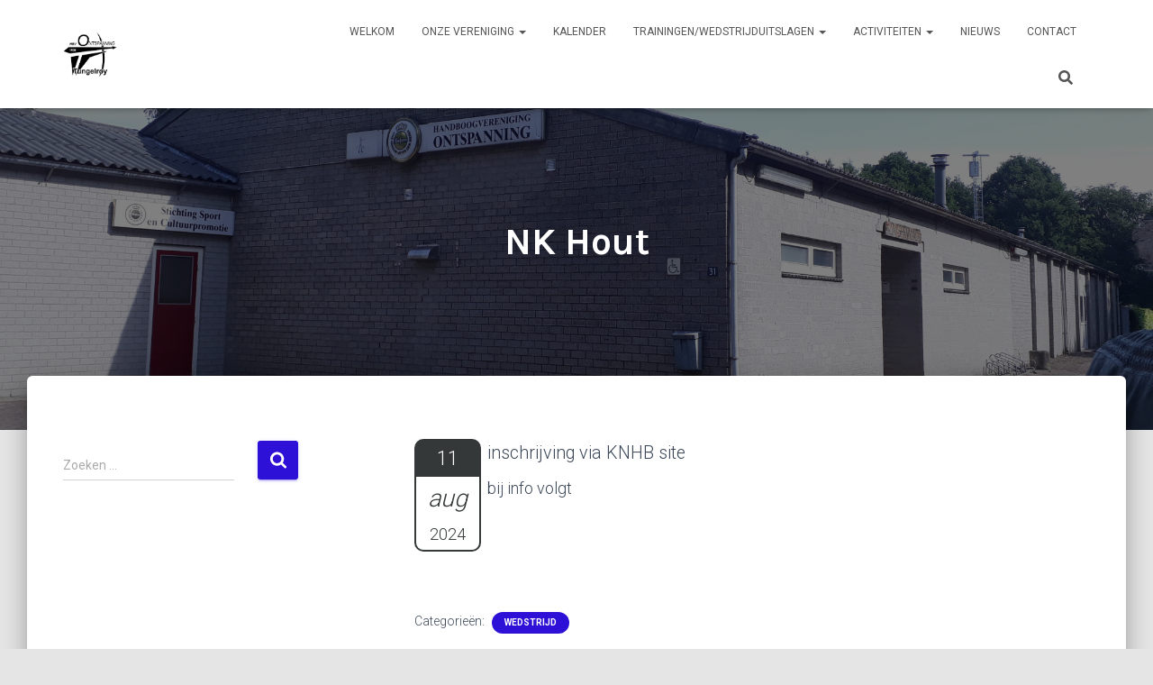

--- FILE ---
content_type: text/html; charset=UTF-8
request_url: https://www.hbvtungelroy.nl/event/nk-hout-4/
body_size: 16503
content:
<!DOCTYPE html>
<html lang="nl-NL">

<head>
	<meta charset='UTF-8'>
	<meta name="viewport" content="width=device-width, initial-scale=1">
	<link rel="profile" href="http://gmpg.org/xfn/11">
		<meta name='robots' content='index, follow, max-image-preview:large, max-snippet:-1, max-video-preview:-1' />

	<!-- This site is optimized with the Yoast SEO plugin v19.13 - https://yoast.com/wordpress/plugins/seo/ -->
	<title>NK Hout - HANDBOOGVERENIGING ONTSPANNING</title>
	<link rel="canonical" href="https://www.hbvtungelroy.nl/event/nk-hout-4/" />
	<meta property="og:locale" content="nl_NL" />
	<meta property="og:type" content="article" />
	<meta property="og:title" content="NK Hout - HANDBOOGVERENIGING ONTSPANNING" />
	<meta property="og:description" content="11aug2024inschrijving via KNHB sitebij info volgt" />
	<meta property="og:url" content="https://www.hbvtungelroy.nl/event/nk-hout-4/" />
	<meta property="og:site_name" content="HANDBOOGVERENIGING ONTSPANNING" />
	<meta name="twitter:card" content="summary_large_image" />
	<script type="application/ld+json" class="yoast-schema-graph">{"@context":"https://schema.org","@graph":[{"@type":"WebPage","@id":"https://www.hbvtungelroy.nl/event/nk-hout-4/","url":"https://www.hbvtungelroy.nl/event/nk-hout-4/","name":"NK Hout - HANDBOOGVERENIGING ONTSPANNING","isPartOf":{"@id":"https://www.hbvtungelroy.nl/#website"},"datePublished":"2023-10-30T14:01:54+00:00","dateModified":"2023-10-30T14:01:54+00:00","breadcrumb":{"@id":"https://www.hbvtungelroy.nl/event/nk-hout-4/#breadcrumb"},"inLanguage":"nl-NL","potentialAction":[{"@type":"ReadAction","target":["https://www.hbvtungelroy.nl/event/nk-hout-4/"]}]},{"@type":"BreadcrumbList","@id":"https://www.hbvtungelroy.nl/event/nk-hout-4/#breadcrumb","itemListElement":[{"@type":"ListItem","position":1,"name":"Home","item":"https://www.hbvtungelroy.nl/"},{"@type":"ListItem","position":2,"name":"Events","item":"https://www.hbvtungelroy.nl/event/"},{"@type":"ListItem","position":3,"name":"NK Hout"}]},{"@type":"WebSite","@id":"https://www.hbvtungelroy.nl/#website","url":"https://www.hbvtungelroy.nl/","name":"HANDBOOGVERENIGING ONTSPANNING","description":"","publisher":{"@id":"https://www.hbvtungelroy.nl/#organization"},"potentialAction":[{"@type":"SearchAction","target":{"@type":"EntryPoint","urlTemplate":"https://www.hbvtungelroy.nl/?s={search_term_string}"},"query-input":"required name=search_term_string"}],"inLanguage":"nl-NL"},{"@type":"Organization","@id":"https://www.hbvtungelroy.nl/#organization","name":"HANDBOOGVERENIGING ONTSPANNING","url":"https://www.hbvtungelroy.nl/","logo":{"@type":"ImageObject","inLanguage":"nl-NL","@id":"https://www.hbvtungelroy.nl/#/schema/logo/image/","url":"https://www.hbvtungelroy.nl/wp-content/uploads/2019/05/cropped-nieuw-logo-zwart-wit.jpg","contentUrl":"https://www.hbvtungelroy.nl/wp-content/uploads/2019/05/cropped-nieuw-logo-zwart-wit.jpg","width":685,"height":570,"caption":"HANDBOOGVERENIGING ONTSPANNING"},"image":{"@id":"https://www.hbvtungelroy.nl/#/schema/logo/image/"}}]}</script>
	<!-- / Yoast SEO plugin. -->


<link rel='dns-prefetch' href='//fonts.googleapis.com' />
<link rel="alternate" type="application/rss+xml" title="HANDBOOGVERENIGING ONTSPANNING &raquo; feed" href="https://www.hbvtungelroy.nl/feed/" />
<link rel="alternate" type="application/rss+xml" title="HANDBOOGVERENIGING ONTSPANNING &raquo; reacties feed" href="https://www.hbvtungelroy.nl/comments/feed/" />
<link rel="alternate" title="oEmbed (JSON)" type="application/json+oembed" href="https://www.hbvtungelroy.nl/wp-json/oembed/1.0/embed?url=https%3A%2F%2Fwww.hbvtungelroy.nl%2Fevent%2Fnk-hout-4%2F" />
<link rel="alternate" title="oEmbed (XML)" type="text/xml+oembed" href="https://www.hbvtungelroy.nl/wp-json/oembed/1.0/embed?url=https%3A%2F%2Fwww.hbvtungelroy.nl%2Fevent%2Fnk-hout-4%2F&#038;format=xml" />
<style id='wp-img-auto-sizes-contain-inline-css' type='text/css'>
img:is([sizes=auto i],[sizes^="auto," i]){contain-intrinsic-size:3000px 1500px}
/*# sourceURL=wp-img-auto-sizes-contain-inline-css */
</style>
<link rel='stylesheet' id='bootstrap-css' href='https://www.hbvtungelroy.nl/wp-content/themes/hestia/assets/bootstrap/css/bootstrap.min.css?ver=1.0.2' type='text/css' media='all' />
<link rel='stylesheet' id='hestia-font-sizes-css' href='https://www.hbvtungelroy.nl/wp-content/themes/hestia/assets/css/font-sizes.min.css?ver=3.0.21' type='text/css' media='all' />
<style id='wp-emoji-styles-inline-css' type='text/css'>

	img.wp-smiley, img.emoji {
		display: inline !important;
		border: none !important;
		box-shadow: none !important;
		height: 1em !important;
		width: 1em !important;
		margin: 0 0.07em !important;
		vertical-align: -0.1em !important;
		background: none !important;
		padding: 0 !important;
	}
/*# sourceURL=wp-emoji-styles-inline-css */
</style>
<link rel='stylesheet' id='wp-block-library-css' href='https://www.hbvtungelroy.nl/wp-includes/css/dist/block-library/style.min.css?ver=6.9' type='text/css' media='all' />
<style id='wp-block-paragraph-inline-css' type='text/css'>
.is-small-text{font-size:.875em}.is-regular-text{font-size:1em}.is-large-text{font-size:2.25em}.is-larger-text{font-size:3em}.has-drop-cap:not(:focus):first-letter{float:left;font-size:8.4em;font-style:normal;font-weight:100;line-height:.68;margin:.05em .1em 0 0;text-transform:uppercase}body.rtl .has-drop-cap:not(:focus):first-letter{float:none;margin-left:.1em}p.has-drop-cap.has-background{overflow:hidden}:root :where(p.has-background){padding:1.25em 2.375em}:where(p.has-text-color:not(.has-link-color)) a{color:inherit}p.has-text-align-left[style*="writing-mode:vertical-lr"],p.has-text-align-right[style*="writing-mode:vertical-rl"]{rotate:180deg}
/*# sourceURL=https://www.hbvtungelroy.nl/wp-includes/blocks/paragraph/style.min.css */
</style>
<style id='global-styles-inline-css' type='text/css'>
:root{--wp--preset--aspect-ratio--square: 1;--wp--preset--aspect-ratio--4-3: 4/3;--wp--preset--aspect-ratio--3-4: 3/4;--wp--preset--aspect-ratio--3-2: 3/2;--wp--preset--aspect-ratio--2-3: 2/3;--wp--preset--aspect-ratio--16-9: 16/9;--wp--preset--aspect-ratio--9-16: 9/16;--wp--preset--color--black: #000000;--wp--preset--color--cyan-bluish-gray: #abb8c3;--wp--preset--color--white: #ffffff;--wp--preset--color--pale-pink: #f78da7;--wp--preset--color--vivid-red: #cf2e2e;--wp--preset--color--luminous-vivid-orange: #ff6900;--wp--preset--color--luminous-vivid-amber: #fcb900;--wp--preset--color--light-green-cyan: #7bdcb5;--wp--preset--color--vivid-green-cyan: #00d084;--wp--preset--color--pale-cyan-blue: #8ed1fc;--wp--preset--color--vivid-cyan-blue: #0693e3;--wp--preset--color--vivid-purple: #9b51e0;--wp--preset--color--accent: #2e11d6;--wp--preset--color--background-color: #E5E5E5;--wp--preset--color--header-gradient: #259ddd;--wp--preset--gradient--vivid-cyan-blue-to-vivid-purple: linear-gradient(135deg,rgb(6,147,227) 0%,rgb(155,81,224) 100%);--wp--preset--gradient--light-green-cyan-to-vivid-green-cyan: linear-gradient(135deg,rgb(122,220,180) 0%,rgb(0,208,130) 100%);--wp--preset--gradient--luminous-vivid-amber-to-luminous-vivid-orange: linear-gradient(135deg,rgb(252,185,0) 0%,rgb(255,105,0) 100%);--wp--preset--gradient--luminous-vivid-orange-to-vivid-red: linear-gradient(135deg,rgb(255,105,0) 0%,rgb(207,46,46) 100%);--wp--preset--gradient--very-light-gray-to-cyan-bluish-gray: linear-gradient(135deg,rgb(238,238,238) 0%,rgb(169,184,195) 100%);--wp--preset--gradient--cool-to-warm-spectrum: linear-gradient(135deg,rgb(74,234,220) 0%,rgb(151,120,209) 20%,rgb(207,42,186) 40%,rgb(238,44,130) 60%,rgb(251,105,98) 80%,rgb(254,248,76) 100%);--wp--preset--gradient--blush-light-purple: linear-gradient(135deg,rgb(255,206,236) 0%,rgb(152,150,240) 100%);--wp--preset--gradient--blush-bordeaux: linear-gradient(135deg,rgb(254,205,165) 0%,rgb(254,45,45) 50%,rgb(107,0,62) 100%);--wp--preset--gradient--luminous-dusk: linear-gradient(135deg,rgb(255,203,112) 0%,rgb(199,81,192) 50%,rgb(65,88,208) 100%);--wp--preset--gradient--pale-ocean: linear-gradient(135deg,rgb(255,245,203) 0%,rgb(182,227,212) 50%,rgb(51,167,181) 100%);--wp--preset--gradient--electric-grass: linear-gradient(135deg,rgb(202,248,128) 0%,rgb(113,206,126) 100%);--wp--preset--gradient--midnight: linear-gradient(135deg,rgb(2,3,129) 0%,rgb(40,116,252) 100%);--wp--preset--font-size--small: 13px;--wp--preset--font-size--medium: 20px;--wp--preset--font-size--large: 36px;--wp--preset--font-size--x-large: 42px;--wp--preset--spacing--20: 0.44rem;--wp--preset--spacing--30: 0.67rem;--wp--preset--spacing--40: 1rem;--wp--preset--spacing--50: 1.5rem;--wp--preset--spacing--60: 2.25rem;--wp--preset--spacing--70: 3.38rem;--wp--preset--spacing--80: 5.06rem;--wp--preset--shadow--natural: 6px 6px 9px rgba(0, 0, 0, 0.2);--wp--preset--shadow--deep: 12px 12px 50px rgba(0, 0, 0, 0.4);--wp--preset--shadow--sharp: 6px 6px 0px rgba(0, 0, 0, 0.2);--wp--preset--shadow--outlined: 6px 6px 0px -3px rgb(255, 255, 255), 6px 6px rgb(0, 0, 0);--wp--preset--shadow--crisp: 6px 6px 0px rgb(0, 0, 0);}:where(.is-layout-flex){gap: 0.5em;}:where(.is-layout-grid){gap: 0.5em;}body .is-layout-flex{display: flex;}.is-layout-flex{flex-wrap: wrap;align-items: center;}.is-layout-flex > :is(*, div){margin: 0;}body .is-layout-grid{display: grid;}.is-layout-grid > :is(*, div){margin: 0;}:where(.wp-block-columns.is-layout-flex){gap: 2em;}:where(.wp-block-columns.is-layout-grid){gap: 2em;}:where(.wp-block-post-template.is-layout-flex){gap: 1.25em;}:where(.wp-block-post-template.is-layout-grid){gap: 1.25em;}.has-black-color{color: var(--wp--preset--color--black) !important;}.has-cyan-bluish-gray-color{color: var(--wp--preset--color--cyan-bluish-gray) !important;}.has-white-color{color: var(--wp--preset--color--white) !important;}.has-pale-pink-color{color: var(--wp--preset--color--pale-pink) !important;}.has-vivid-red-color{color: var(--wp--preset--color--vivid-red) !important;}.has-luminous-vivid-orange-color{color: var(--wp--preset--color--luminous-vivid-orange) !important;}.has-luminous-vivid-amber-color{color: var(--wp--preset--color--luminous-vivid-amber) !important;}.has-light-green-cyan-color{color: var(--wp--preset--color--light-green-cyan) !important;}.has-vivid-green-cyan-color{color: var(--wp--preset--color--vivid-green-cyan) !important;}.has-pale-cyan-blue-color{color: var(--wp--preset--color--pale-cyan-blue) !important;}.has-vivid-cyan-blue-color{color: var(--wp--preset--color--vivid-cyan-blue) !important;}.has-vivid-purple-color{color: var(--wp--preset--color--vivid-purple) !important;}.has-black-background-color{background-color: var(--wp--preset--color--black) !important;}.has-cyan-bluish-gray-background-color{background-color: var(--wp--preset--color--cyan-bluish-gray) !important;}.has-white-background-color{background-color: var(--wp--preset--color--white) !important;}.has-pale-pink-background-color{background-color: var(--wp--preset--color--pale-pink) !important;}.has-vivid-red-background-color{background-color: var(--wp--preset--color--vivid-red) !important;}.has-luminous-vivid-orange-background-color{background-color: var(--wp--preset--color--luminous-vivid-orange) !important;}.has-luminous-vivid-amber-background-color{background-color: var(--wp--preset--color--luminous-vivid-amber) !important;}.has-light-green-cyan-background-color{background-color: var(--wp--preset--color--light-green-cyan) !important;}.has-vivid-green-cyan-background-color{background-color: var(--wp--preset--color--vivid-green-cyan) !important;}.has-pale-cyan-blue-background-color{background-color: var(--wp--preset--color--pale-cyan-blue) !important;}.has-vivid-cyan-blue-background-color{background-color: var(--wp--preset--color--vivid-cyan-blue) !important;}.has-vivid-purple-background-color{background-color: var(--wp--preset--color--vivid-purple) !important;}.has-black-border-color{border-color: var(--wp--preset--color--black) !important;}.has-cyan-bluish-gray-border-color{border-color: var(--wp--preset--color--cyan-bluish-gray) !important;}.has-white-border-color{border-color: var(--wp--preset--color--white) !important;}.has-pale-pink-border-color{border-color: var(--wp--preset--color--pale-pink) !important;}.has-vivid-red-border-color{border-color: var(--wp--preset--color--vivid-red) !important;}.has-luminous-vivid-orange-border-color{border-color: var(--wp--preset--color--luminous-vivid-orange) !important;}.has-luminous-vivid-amber-border-color{border-color: var(--wp--preset--color--luminous-vivid-amber) !important;}.has-light-green-cyan-border-color{border-color: var(--wp--preset--color--light-green-cyan) !important;}.has-vivid-green-cyan-border-color{border-color: var(--wp--preset--color--vivid-green-cyan) !important;}.has-pale-cyan-blue-border-color{border-color: var(--wp--preset--color--pale-cyan-blue) !important;}.has-vivid-cyan-blue-border-color{border-color: var(--wp--preset--color--vivid-cyan-blue) !important;}.has-vivid-purple-border-color{border-color: var(--wp--preset--color--vivid-purple) !important;}.has-vivid-cyan-blue-to-vivid-purple-gradient-background{background: var(--wp--preset--gradient--vivid-cyan-blue-to-vivid-purple) !important;}.has-light-green-cyan-to-vivid-green-cyan-gradient-background{background: var(--wp--preset--gradient--light-green-cyan-to-vivid-green-cyan) !important;}.has-luminous-vivid-amber-to-luminous-vivid-orange-gradient-background{background: var(--wp--preset--gradient--luminous-vivid-amber-to-luminous-vivid-orange) !important;}.has-luminous-vivid-orange-to-vivid-red-gradient-background{background: var(--wp--preset--gradient--luminous-vivid-orange-to-vivid-red) !important;}.has-very-light-gray-to-cyan-bluish-gray-gradient-background{background: var(--wp--preset--gradient--very-light-gray-to-cyan-bluish-gray) !important;}.has-cool-to-warm-spectrum-gradient-background{background: var(--wp--preset--gradient--cool-to-warm-spectrum) !important;}.has-blush-light-purple-gradient-background{background: var(--wp--preset--gradient--blush-light-purple) !important;}.has-blush-bordeaux-gradient-background{background: var(--wp--preset--gradient--blush-bordeaux) !important;}.has-luminous-dusk-gradient-background{background: var(--wp--preset--gradient--luminous-dusk) !important;}.has-pale-ocean-gradient-background{background: var(--wp--preset--gradient--pale-ocean) !important;}.has-electric-grass-gradient-background{background: var(--wp--preset--gradient--electric-grass) !important;}.has-midnight-gradient-background{background: var(--wp--preset--gradient--midnight) !important;}.has-small-font-size{font-size: var(--wp--preset--font-size--small) !important;}.has-medium-font-size{font-size: var(--wp--preset--font-size--medium) !important;}.has-large-font-size{font-size: var(--wp--preset--font-size--large) !important;}.has-x-large-font-size{font-size: var(--wp--preset--font-size--x-large) !important;}
/*# sourceURL=global-styles-inline-css */
</style>

<style id='classic-theme-styles-inline-css' type='text/css'>
/*! This file is auto-generated */
.wp-block-button__link{color:#fff;background-color:#32373c;border-radius:9999px;box-shadow:none;text-decoration:none;padding:calc(.667em + 2px) calc(1.333em + 2px);font-size:1.125em}.wp-block-file__button{background:#32373c;color:#fff;text-decoration:none}
/*# sourceURL=/wp-includes/css/classic-themes.min.css */
</style>
<link rel='stylesheet' id='expanding-archives-css' href='https://www.hbvtungelroy.nl/wp-content/plugins/expanding-archives/assets/css/expanding-archives.css?ver=1.1.1' type='text/css' media='all' />
<link rel='stylesheet' id='event_style-css' href='https://www.hbvtungelroy.nl/wp-content/plugins/quick-event-manager/legacy/quick-event-manager.css?ver=9.7.3' type='text/css' media='all' />
<style id='event_style-inline-css' type='text/css'>
.qem {width:100%;margin: 0 0 20px 0,;}
.qem p {margin: 0 0 8px 0,padding: 0 0 0 0;}
.qem p, .qem h2 {margin: 0 0 8px 0;padding:0;}
@media only screen and (max-width:480px) {.qemtrim span {font-size:50%;}
				.qemtrim, .calday, data-tooltip {font-size: 80%;}}#qem-calendar-widget h2 {font-size: 1em;}
#qem-calendar-widget .qemtrim span {display:none;}
#qem-calendar-widget .qemtrim:after{content:"\25B6";font-size:150%;}
@media only screen and (max-width:480px;) {.qemtrim span {display:none;}.qemtrim:after{content:"\25B6";font-size:150%;}}
.qem-small, .qem-medium, .qem-large {}.qem-register{max-width:280px;}
.qemright {max-width:40%;width:300px;height:auto;overflow:hidden;}
.qemlistright {max-width:40%;width:300px;height:auto;overflow:hidden;}
img.qem-image {width:100%;height:auto;overflow:hidden;}
img.qem-list-image {width:100%;height:auto;overflow:hidden;}
.qem-category {border: 2px solid #343838;-webkit-border-radius:10px; -moz-border-radius:10px; border-radius:10px;}
.qem-icon .qem-calendar-small {width:54px;}
.qem-small {margin-left:61px;}
.qem-icon .qem-calendar-medium {width:74px;}
.qem-medium {margin-left:81px;}
.qem-icon .qem-calendar-large {width:94px;}
.qem-large {margin-left:101px;}
.qem-calendar-small .nonday, .qem-calendar-medium .nonday, .qem-calendar-large .nonday {display:block;border: 2px solid #343838;border-top:none;background:#FFF;-webkit-border-bottom-left-radius:10px; -moz-border-bottom-left-radius:10px; border-bottom-left-radius:10px; -webkit-border-bottom-right-radius:10px; -moz-border-bottom-right-radius:10px; border-bottom-right-radius:10px;}
.qem-calendar-small .day, .qem-calendar-medium .day, .qem-calendar-large .day {display:block;color:#FFF;background:#343838; border: 2px solid #343838;border-bottom:none;-webkit-border-top-left-radius:10px; -moz-border-top-left-radius:10px; border-top-left-radius:10px; -webkit-border-top-right-radius:10px; -moz-border-top-right-radius:10px; border-top-right-radius:10px;}
.qem-calendar-small .month, .qem-calendar-medium .month, .qem-calendar-large .month {color:#343838}
.qem-error { border-color: red !important; }
.qem-error-header { color: red !important; }
.qem-columns, .qem-masonry {border:inherit;}
#qem-calendar h2 {margin: 0 0 8px 0;padding:0;}
#qem-calendar .calmonth {text-align:center;}
#qem-calendar .calday {background:#EBEFC9; color:}
#qem-calendar .day {background:#EBEFC9;}
#qem-calendar .eventday {background:#1e73be;}
#qem-calendar .eventday a {-webkit-border-radius:3px; -moz-border-radius:3px; border-radius:3px;color:#343838 !important;background:#ffffff !important;border:1px solid #343838 !important;}
#qem-calendar .eventday a:hover {background:#EED1AC !important;}
#qem-calendar .oldday {background:#ffffff;}
#qem-calendar table {border-collapse: separate;border-spacing:3px;}
.qemtrim span {}
@media only screen and (max-width: 700px) {.qemtrim img {display:none;}}
@media only screen and (max-width: 480px) {.qem-large, .qem-medium {margin-left: 50px;}
    .qem-icon .qem-calendar-large, .qem-icon .qem-calendar-medium  {font-size: 80%;width: 40px;margin: 0 0 10px 0;padding: 0 0 2px 0;}
    .qem-icon .qem-calendar-large .day, .qem-icon .qem-calendar-medium .day {padding: 2px 0;}
    .qem-icon .qem-calendar-large .month, .qem-icon .qem-calendar-medium .month {font-size: 140%;padding: 2px 0;}
}#xlightbox {width:60%;margin-left:-30%;}
@media only screen and (max-width: 480px) {#xlightbox {width:90%;margin-left:-45%;}}.qem-register {text-align: left;margin: 10px 0 10px 0;padding: 0;-moz-box-sizing: border-box;-webkit-box-sizing: border-box;box-sizing: border-box;}
.qem-register #none {border: 0px solid #FFF;padding: 0;}
.qem-register #plain {border: 1px solid #415063;padding: 10px;margin: 0;}
.qem-register #rounded {border: 1px solid #415063;padding: 10px;-moz-border-radius: 10px;-webkit-box-shadow: 10px;border-radius: 10px;}
.qem-register #shadow {border: 1px solid #415063;padding: 10px;margin: 0 10px 20px 0;-webkit-box-shadow: 5px 5px 5px #415063;-moz-box-shadow: 5px 5px 5px #415063;box-shadow: 5px 5px 5px #415063;}
.qem-register #roundshadow {border: 1px solid #415063;padding: 10px; margin: 0 10px 20px 0;-webkit-box-shadow: 5px 5px 5px #415063;-moz-box-shadow: 5px 5px 5px #415063;box-shadow: 5px 5px 5px #415063;-moz-border-radius: 10px;-webkit-box-shadow: 10px;border-radius: 10px;}
.qem-register form, .qem-register p {margin: 0;padding: 0;}
.qem-register input[type=text], .qem-register input[type=number], .qem-register textarea, .qem-register select, .qem-register #submit {margin: 5px 0 7px 0;padding: 4px;color: #465069;font-family: inherit;font-size: inherit;height:auto;border:1px solid #415063;width: 100%;-moz-box-sizing: border-box;-webkit-box-sizing: border-box;box-sizing: border-box;}
.qem-register input[type=text] .required, .qem-register input[type=number] .required, .qem-register textarea .required {border:1px solid green;}
.qem-register #submit {text-align: center;cursor: pointer;}
div.toggle-qem {color: #FFF;background: #343838;text-align: center;cursor: pointer;margin: 5px 0 7px 0;padding: 4px;font-family: inherit;font-size: inherit;height:auto;border:1px solid #415063;width: 100%;-moz-box-sizing: border-box;-webkit-box-sizing: border-box;box-sizing: border-box;}
div.toggle-qem a {background: #343838;text-align: center;cursor: pointer;color:#FFFFFF;}
div.toggle-qem a:link, div.toggle-qem a:visited, div.toggle-qem a:hover {color:#FFF;text-decoration:none !important;}
.qem-register {max-width:100%;overflow:hidden;width:280px;}.qem-register #submit {float:left;width:100%;color:#FFF;background:#343838;border:1px solid #415063;font-size: inherit;}
.qem-register #submit:hover {background:#888888;}

.qem-register  input[type=text], .qem-register  input[type=number], .qem-register textarea, .qem-register select, .qem-register #submit {border-radius:0;}

.qem-register h2 {color: #465069;;height:auto;}

.qem-register input[type=text], .qem-register input[type=number], .qem-register textarea, .qem-register select {border:1px solid #415063;background:#FFFFFF;line-height:normal;height:auto;margin: 2px 0 3px 0;padding: 6px;}
.qem-register input:focus, .qem-register textarea:focus {background:#FFFFCC;}
.qem-register input[type=text].required, .qem-register input[type=number].required, .qem-register textarea.required, .qem-register select.required {border:1px solid #00C618}
.qem-register p {margin: 6px 0 !important;padding: 0 !important;}
.qem-register .error {.qem-error {color:#D31900 !important;border-color:#D31900 !important;}
/*# sourceURL=event_style-inline-css */
</style>
<link rel='stylesheet' id='quick-event-manager-css' href='https://www.hbvtungelroy.nl/wp-content/plugins/quick-event-manager/ui/user/css/frontend.css?ver=9.7.3' type='text/css' media='all' />
<link rel='stylesheet' id='hestia-clients-bar-css' href='https://www.hbvtungelroy.nl/wp-content/plugins/themeisle-companion/obfx_modules/companion-legacy/assets/css/hestia/clients-bar.css?ver=6.9' type='text/css' media='all' />
<link rel='stylesheet' id='hestia_style-css' href='https://www.hbvtungelroy.nl/wp-content/themes/hestia/style.min.css?ver=3.0.21' type='text/css' media='all' />
<style id='hestia_style-inline-css' type='text/css'>

			div.wpforms-container-full .wpforms-form div.wpforms-field input.wpforms-error {
				border: none;
			}
			div.wpforms-container .wpforms-form input[type=date],
			div.wpforms-container .wpforms-form input[type=datetime],
			div.wpforms-container .wpforms-form input[type=datetime-local],
			div.wpforms-container .wpforms-form input[type=email],
			div.wpforms-container .wpforms-form input[type=month],
			div.wpforms-container .wpforms-form input[type=number],
			div.wpforms-container .wpforms-form input[type=password],
			div.wpforms-container .wpforms-form input[type=range],
			div.wpforms-container .wpforms-form input[type=search],
			div.wpforms-container .wpforms-form input[type=tel],
			div.wpforms-container .wpforms-form input[type=text],
			div.wpforms-container .wpforms-form input[type=time],
			div.wpforms-container .wpforms-form input[type=url],
			div.wpforms-container .wpforms-form input[type=week],
			div.wpforms-container .wpforms-form select,
			div.wpforms-container .wpforms-form textarea, .nf-form-cont input:not([type=button]),
			div.wpforms-container .wpforms-form .form-group.is-focused .form-control {
			  box-shadow: none;
			}
			
			div.wpforms-container .wpforms-form input[type=date],
			div.wpforms-container .wpforms-form input[type=datetime],
			div.wpforms-container .wpforms-form input[type=datetime-local],
			div.wpforms-container .wpforms-form input[type=email],
			div.wpforms-container .wpforms-form input[type=month],
			div.wpforms-container .wpforms-form input[type=number],
			div.wpforms-container .wpforms-form input[type=password],
			div.wpforms-container .wpforms-form input[type=range],
			div.wpforms-container .wpforms-form input[type=search],
			div.wpforms-container .wpforms-form input[type=tel],
			div.wpforms-container .wpforms-form input[type=text],
			div.wpforms-container .wpforms-form input[type=time],
			div.wpforms-container .wpforms-form input[type=url],
			div.wpforms-container .wpforms-form input[type=week],
			div.wpforms-container .wpforms-form select,
			div.wpforms-container .wpforms-form textarea, .nf-form-cont input:not([type=button]){
				background-image: linear-gradient(#9c27b0, #9c27b0), linear-gradient(#d2d2d2, #d2d2d2);
				float: none;
				border: 0;
				border-radius: 0;
				background-color: transparent;
				background-repeat: no-repeat;
				background-position: center bottom, center calc(100% - 1px);
				background-size: 0 2px, 100% 1px;
				font-weight: 400;
				transition: background 0s ease-out;
			}
			
			div.wpforms-container .wpforms-form .form-group.is-focused .form-control{
				outline: none;
				background-size: 100% 2px,100% 1px;
				transition-duration: 0.3s;
			}
			
			/* Compatibility with WPForms */
			div.wpforms-container .wpforms-form input[type=date].form-control,
			div.wpforms-container .wpforms-form input[type=datetime].form-control,
			div.wpforms-container .wpforms-form input[type=datetime-local].form-control,
			div.wpforms-container .wpforms-form input[type=email].form-control,
			div.wpforms-container .wpforms-form input[type=month].form-control,
			div.wpforms-container .wpforms-form input[type=number].form-control,
			div.wpforms-container .wpforms-form input[type=password].form-control,
			div.wpforms-container .wpforms-form input[type=range].form-control,
			div.wpforms-container .wpforms-form input[type=search].form-control,
			div.wpforms-container .wpforms-form input[type=tel].form-control,
			div.wpforms-container .wpforms-form input[type=text].form-control,
			div.wpforms-container .wpforms-form input[type=time].form-control,
			div.wpforms-container .wpforms-form input[type=url].form-control,
			div.wpforms-container .wpforms-form input[type=week].form-control,
			div.wpforms-container .wpforms-form select.form-control,
			div.wpforms-container .wpforms-form textarea.form-control {
			  border: none;
			  padding: 7px 0;
			  font-size: 14px;
			}
			div.wpforms-container .wpforms-form .wpforms-field-select select {
			  border-radius: 3px;
			}
			div.wpforms-container .wpforms-form .wpforms-field-number input[type=number] {
			  background-image: none;
			  border-radius: 3px;
			}
			div.wpforms-container .wpforms-form button[type=submit].wpforms-submit,
			div.wpforms-container .wpforms-form button[type=submit].wpforms-submit:hover {
			  color: #ffffff;
			  border: none;
			}
			
			.home div.wpforms-container-full .wpforms-form {
			  margin-left: 15px;
			  margin-right: 15px;
			}
			
			div.wpforms-container-full .wpforms-form .wpforms-field {
			  padding: 0 0 24px 0 !important;
			}
			div.wpforms-container-full .wpforms-form .wpforms-submit-container {
			  text-align: right;
			}
			div.wpforms-container-full .wpforms-form .wpforms-submit-container button {
			  text-transform: uppercase;
			}
			div.wpforms-container-full .wpforms-form textarea {
			  border: none !important;
			}
			div.wpforms-container-full .wpforms-form textarea:focus {
			  border-width: 0 0 0 0 !important;
			}
			
			.home div.wpforms-container .wpforms-form textarea {
			  background-image: linear-gradient(#9c27b0, #9c27b0), linear-gradient(#d2d2d2, #d2d2d2);
			  background-color: transparent;
			  background-repeat: no-repeat;
			  background-position: center bottom, center calc(100% - 1px);
			  background-size: 0 2px, 100% 1px;
			}
			
			/* WPForms media queries for front page and mobile*/
			@media only screen and (max-width: 768px) {
			  .wpforms-container-full .wpforms-form .wpforms-one-half, .wpforms-container-full .wpforms-form button {
			    width: 100% !important;
			    margin-left: 0 !important;
			  }
			  .wpforms-container-full .wpforms-form .wpforms-submit-container {
			    text-align: center;
			  }
			}
			
			div.wpforms-container .wpforms-form input:focus,
			div.wpforms-container .wpforms-form select:focus {
			  border: none;
			}
		
		.elementor-page .hestia-about > .container {
		  width: 100%;
		}
		.elementor-page .pagebuilder-section {
		  padding: 0;
		}
		.elementor-page .title-in-content, .elementor-page .image-in-page {
		  display: none;
		}
		
		.home.elementor-page .main-raised > section.hestia-about {
		  overflow: visible;
		}
		
		.elementor-editor-active .navbar {
		  pointer-events: none;
		}
		
		.elementor-editor-active #elementor.elementor-edit-mode .elementor-element-overlay {
		  z-index: 1000000;
		}
		
		.elementor-page.page-template-template-fullwidth .blog-post-wrapper > .container {
		  width: 100%;
		}
		.elementor-page.page-template-template-fullwidth .blog-post-wrapper > .container .col-md-12 {
		  padding: 0;
		}
		.elementor-page.page-template-template-fullwidth article.section {
		  padding: 0;
		}

		.elementor-text-editor p, 
		.elementor-text-editor h1, 
		.elementor-text-editor h2, 
		.elementor-text-editor h3, 
		.elementor-text-editor h4, 
		.elementor-text-editor h5, 
		.elementor-text-editor h6 {
		  font-size: inherit;
		}
.hestia-top-bar, .hestia-top-bar .widget.widget_shopping_cart .cart_list {
			background-color: #363537
		}
		.hestia-top-bar .widget .label-floating input[type=search]:-webkit-autofill {
			-webkit-box-shadow: inset 0 0 0px 9999px #363537
		}.hestia-top-bar, .hestia-top-bar .widget .label-floating input[type=search], .hestia-top-bar .widget.widget_search form.form-group:before, .hestia-top-bar .widget.widget_product_search form.form-group:before, .hestia-top-bar .widget.widget_shopping_cart:before {
			color: #ffffff
		} 
		.hestia-top-bar .widget .label-floating input[type=search]{
			-webkit-text-fill-color:#ffffff !important 
		}
		.hestia-top-bar div.widget.widget_shopping_cart:before, .hestia-top-bar .widget.widget_product_search form.form-group:before, .hestia-top-bar .widget.widget_search form.form-group:before{
			background-color: #ffffff
		}.hestia-top-bar a, .hestia-top-bar .top-bar-nav li a {
			color: #ffffff
		}
		.hestia-top-bar ul li a[href*="mailto:"]:before, .hestia-top-bar ul li a[href*="tel:"]:before{
			background-color: #ffffff
		}
		.hestia-top-bar a:hover, .hestia-top-bar .top-bar-nav li a:hover {
			color: #eeeeee
		}
		.hestia-top-bar ul li:hover a[href*="mailto:"]:before, .hestia-top-bar ul li:hover a[href*="tel:"]:before{
			background-color: #eeeeee
		}
		

		a,
		.navbar .dropdown-menu li:hover > a,
		.navbar .dropdown-menu li:focus > a,
		.navbar .dropdown-menu li:active > a,
		.navbar .navbar-nav > li .dropdown-menu li:hover > a,
		body:not(.home) .navbar-default .navbar-nav > .active:not(.btn) > a,
		body:not(.home) .navbar-default .navbar-nav > .active:not(.btn) > a:hover,
		body:not(.home) .navbar-default .navbar-nav > .active:not(.btn) > a:focus,
		a:hover,
		.card-blog a.moretag:hover,
		.card-blog a.more-link:hover,
		.widget a:hover,
		.has-text-color.has-accent-color,
		p.has-text-color a {
		    color:#2e11d6;
		}
		
		.svg-text-color{
			fill:#2e11d6;
		}
		
		.pagination span.current, .pagination span.current:focus, .pagination span.current:hover {
			border-color:#2e11d6
		}
		
		button,
		button:hover,
		.woocommerce .track_order button[type="submit"],
		.woocommerce .track_order button[type="submit"]:hover,
		div.wpforms-container .wpforms-form button[type=submit].wpforms-submit,
		div.wpforms-container .wpforms-form button[type=submit].wpforms-submit:hover,
		input[type="button"],
		input[type="button"]:hover,
		input[type="submit"],
		input[type="submit"]:hover,
		input#searchsubmit,
		.pagination span.current,
		.pagination span.current:focus,
		.pagination span.current:hover,
		.btn.btn-primary,
		.btn.btn-primary:link,
		.btn.btn-primary:hover,
		.btn.btn-primary:focus,
		.btn.btn-primary:active,
		.btn.btn-primary.active,
		.btn.btn-primary.active:focus,
		.btn.btn-primary.active:hover,
		.btn.btn-primary:active:hover,
		.btn.btn-primary:active:focus,
		.btn.btn-primary:active:hover,
		.hestia-sidebar-open.btn.btn-rose,
		.hestia-sidebar-close.btn.btn-rose,
		.hestia-sidebar-open.btn.btn-rose:hover,
		.hestia-sidebar-close.btn.btn-rose:hover,
		.hestia-sidebar-open.btn.btn-rose:focus,
		.hestia-sidebar-close.btn.btn-rose:focus,
		.label.label-primary,
		.hestia-work .portfolio-item:nth-child(6n+1) .label,
		.nav-cart .nav-cart-content .widget .buttons .button,
		.has-accent-background-color[class*="has-background"] {
		    background-color: #2e11d6;
		}
		
		@media (max-width: 768px) {
	
			.navbar-default .navbar-nav>li>a:hover,
			.navbar-default .navbar-nav>li>a:focus,
			.navbar .navbar-nav .dropdown .dropdown-menu li a:hover,
			.navbar .navbar-nav .dropdown .dropdown-menu li a:focus,
			.navbar button.navbar-toggle:hover,
			.navbar .navbar-nav li:hover > a i {
			    color: #2e11d6;
			}
		}
		
		body:not(.woocommerce-page) button:not([class^="fl-"]):not(.hestia-scroll-to-top):not(.navbar-toggle):not(.close),
		body:not(.woocommerce-page) .button:not([class^="fl-"]):not(hestia-scroll-to-top):not(.navbar-toggle):not(.add_to_cart_button):not(.product_type_grouped):not(.product_type_external),
		div.wpforms-container .wpforms-form button[type=submit].wpforms-submit,
		input[type="submit"],
		input[type="button"],
		.btn.btn-primary,
		.widget_product_search button[type="submit"],
		.hestia-sidebar-open.btn.btn-rose,
		.hestia-sidebar-close.btn.btn-rose,
		.everest-forms button[type=submit].everest-forms-submit-button {
		    -webkit-box-shadow: 0 2px 2px 0 rgba(46,17,214,0.14),0 3px 1px -2px rgba(46,17,214,0.2),0 1px 5px 0 rgba(46,17,214,0.12);
		    box-shadow: 0 2px 2px 0 rgba(46,17,214,0.14),0 3px 1px -2px rgba(46,17,214,0.2),0 1px 5px 0 rgba(46,17,214,0.12);
		}
		
		.card .header-primary, .card .content-primary,
		.everest-forms button[type=submit].everest-forms-submit-button {
		    background: #2e11d6;
		}
		
		body:not(.woocommerce-page) .button:not([class^="fl-"]):not(.hestia-scroll-to-top):not(.navbar-toggle):not(.add_to_cart_button):hover,
		body:not(.woocommerce-page) button:not([class^="fl-"]):not(.hestia-scroll-to-top):not(.navbar-toggle):not(.close):hover,
		div.wpforms-container .wpforms-form button[type=submit].wpforms-submit:hover,
		input[type="submit"]:hover,
		input[type="button"]:hover,
		input#searchsubmit:hover,
		.widget_product_search button[type="submit"]:hover,
		.pagination span.current,
		.btn.btn-primary:hover,
		.btn.btn-primary:focus,
		.btn.btn-primary:active,
		.btn.btn-primary.active,
		.btn.btn-primary:active:focus,
		.btn.btn-primary:active:hover,
		.hestia-sidebar-open.btn.btn-rose:hover,
		.hestia-sidebar-close.btn.btn-rose:hover,
		.pagination span.current:hover,
		.everest-forms button[type=submit].everest-forms-submit-button:hover,
 		.everest-forms button[type=submit].everest-forms-submit-button:focus,
 		.everest-forms button[type=submit].everest-forms-submit-button:active {
			-webkit-box-shadow: 0 14px 26px -12px rgba(46,17,214,0.42),0 4px 23px 0 rgba(0,0,0,0.12),0 8px 10px -5px rgba(46,17,214,0.2);
		    box-shadow: 0 14px 26px -12px rgba(46,17,214,0.42),0 4px 23px 0 rgba(0,0,0,0.12),0 8px 10px -5px rgba(46,17,214,0.2);
			color: #fff;
		}
		
		.form-group.is-focused .form-control {
			background-image: -webkit-gradient(linear,left top, left bottom,from(#2e11d6),to(#2e11d6)),-webkit-gradient(linear,left top, left bottom,from(#d2d2d2),to(#d2d2d2));
			background-image: -webkit-linear-gradient(linear,left top, left bottom,from(#2e11d6),to(#2e11d6)),-webkit-linear-gradient(linear,left top, left bottom,from(#d2d2d2),to(#d2d2d2));
			background-image: linear-gradient(linear,left top, left bottom,from(#2e11d6),to(#2e11d6)),linear-gradient(linear,left top, left bottom,from(#d2d2d2),to(#d2d2d2));
		}
		
		.navbar:not(.navbar-transparent) li:not(.btn):hover > a,
		.navbar li.on-section:not(.btn) > a,
		.navbar.full-screen-menu.navbar-transparent li:not(.btn):hover > a,
		.navbar.full-screen-menu .navbar-toggle:hover,
		.navbar:not(.navbar-transparent) .nav-cart:hover,
		.navbar:not(.navbar-transparent) .hestia-toggle-search:hover {
				color:#2e11d6
		}
		
			.header-filter-gradient {
				background: linear-gradient(45deg, rgba(37,157,221,1) 0%, rgb(103,185,200) 100%);
			}
			.has-text-color.has-header-gradient-color { color: #259ddd; }
			.has-header-gradient-background-color[class*="has-background"] { background-color: #259ddd; }
			
		.has-text-color.has-background-color-color { color: #E5E5E5; }
		.has-background-color-background-color[class*="has-background"] { background-color: #E5E5E5; }
		
.btn.btn-primary:not(.colored-button):not(.btn-left):not(.btn-right):not(.btn-just-icon):not(.menu-item), input[type="submit"]:not(.search-submit), body:not(.woocommerce-account) .woocommerce .button.woocommerce-Button, .woocommerce .product button.button, .woocommerce .product button.button.alt, .woocommerce .product #respond input#submit, .woocommerce-cart .blog-post .woocommerce .cart-collaterals .cart_totals .checkout-button, .woocommerce-checkout #payment #place_order, .woocommerce-account.woocommerce-page button.button, .woocommerce .track_order button[type="submit"], .nav-cart .nav-cart-content .widget .buttons .button, .woocommerce a.button.wc-backward, body.woocommerce .wccm-catalog-item a.button, body.woocommerce a.wccm-button.button, form.woocommerce-form-coupon button.button, div.wpforms-container .wpforms-form button[type=submit].wpforms-submit, div.woocommerce a.button.alt, div.woocommerce table.my_account_orders .button, .btn.colored-button, .btn.btn-left, .btn.btn-right, .btn:not(.colored-button):not(.btn-left):not(.btn-right):not(.btn-just-icon):not(.menu-item):not(.hestia-sidebar-open):not(.hestia-sidebar-close){ padding-top:15px;  padding-bottom:15px;  padding-left:33px;  padding-right:33px; }
.btn.btn-primary:not(.colored-button):not(.btn-left):not(.btn-right):not(.btn-just-icon):not(.menu-item), input[type="submit"]:not(.search-submit), body:not(.woocommerce-account) .woocommerce .button.woocommerce-Button, .woocommerce .product button.button, .woocommerce .product button.button.alt, .woocommerce .product #respond input#submit, .woocommerce-cart .blog-post .woocommerce .cart-collaterals .cart_totals .checkout-button, .woocommerce-checkout #payment #place_order, .woocommerce-account.woocommerce-page button.button, .woocommerce .track_order button[type="submit"], .nav-cart .nav-cart-content .widget .buttons .button, .woocommerce a.button.wc-backward, body.woocommerce .wccm-catalog-item a.button, body.woocommerce a.wccm-button.button, form.woocommerce-form-coupon button.button, div.wpforms-container .wpforms-form button[type=submit].wpforms-submit, div.woocommerce a.button.alt, div.woocommerce table.my_account_orders .button, input[type="submit"].search-submit, .hestia-view-cart-wrapper .added_to_cart.wc-forward, .woocommerce-product-search button, .woocommerce-cart .actions .button, #secondary div[id^=woocommerce_price_filter] .button, .woocommerce div[id^=woocommerce_widget_cart].widget .buttons .button, .searchform input[type=submit], .searchform button, .search-form:not(.media-toolbar-primary) input[type=submit], .search-form:not(.media-toolbar-primary) button, .woocommerce-product-search input[type=submit], .btn.colored-button, .btn.btn-left, .btn.btn-right, .btn:not(.colored-button):not(.btn-left):not(.btn-right):not(.btn-just-icon):not(.menu-item):not(.hestia-sidebar-open):not(.hestia-sidebar-close){border-radius:3px;}
h1, h2, h3, h4, h5, h6, .hestia-title, .hestia-title.title-in-content, p.meta-in-content , .info-title, .card-title,
		.page-header.header-small .hestia-title, .page-header.header-small .title, .widget h5, .hestia-title,
		.title, .footer-brand, .footer-big h4, .footer-big h5, .media .media-heading,
		.carousel h1.hestia-title, .carousel h2.title,
		.carousel span.sub-title, .hestia-about h1, .hestia-about h2, .hestia-about h3, .hestia-about h4, .hestia-about h5 {
			font-family: Karla;
		}
@media (min-width: 769px){
			.page-header.header-small .hestia-title,
			.page-header.header-small .title,
			h1.hestia-title.title-in-content,
			.main article.section .has-title-font-size {
				font-size: 41px;
			}}@media (max-width: 768px){
			.page-header.header-small .hestia-title,
			.page-header.header-small .title,
			h1.hestia-title.title-in-content,
			.main article.section .has-title-font-size {
				font-size: 26px;
			}}@media (max-width: 480px){
			.page-header.header-small .hestia-title,
			.page-header.header-small .title,
			h1.hestia-title.title-in-content,
			.main article.section .has-title-font-size {
				font-size: 16px;
			}}@media (min-width: 769px){
		.single-post-wrap h1:not(.title-in-content),
		.page-content-wrap h1:not(.title-in-content),
		.page-template-template-fullwidth article h1:not(.title-in-content) {
			font-size: 33px;
		}
		.single-post-wrap h2,
		.page-content-wrap h2,
		.page-template-template-fullwidth article h2,
		.main article.section .has-heading-font-size {
			font-size: 28px;
		}
		.single-post-wrap h3,
		.page-content-wrap h3,
		.page-template-template-fullwidth article h3 {
			font-size: 23px;
		}
		.single-post-wrap h4,
		.page-content-wrap h4,
		.page-template-template-fullwidth article h4 {
			font-size: 18px;
		}
		.single-post-wrap h5,
		.page-content-wrap h5,
		.page-template-template-fullwidth article h5 {
			font-size: 14px;
		}
		.single-post-wrap h6,
		.page-content-wrap h6,
		.page-template-template-fullwidth article h6 {
			font-size: 9px;
		}}@media (min-width: 769px){#carousel-hestia-generic .hestia-title{
		font-size: 61px;
		}#carousel-hestia-generic span.sub-title{
		font-size: 18px;
		}#carousel-hestia-generic .btn{
		font-size: 14px;
		}}@media (min-width: 769px){
		section.hestia-features .hestia-title,
		section.hestia-shop .hestia-title,
		section.hestia-work .hestia-title,
		section.hestia-team .hestia-title,
		section.hestia-pricing .hestia-title,
		section.hestia-ribbon .hestia-title,
		section.hestia-testimonials .hestia-title,
		section.hestia-subscribe h2.title,
		section.hestia-blogs .hestia-title,
		.section.related-posts .hestia-title,
		section.hestia-contact .hestia-title{
			font-size: 37px;
		}
		section.hestia-features .hestia-info h4.info-title,
		section.hestia-shop h4.card-title,
		section.hestia-team h4.card-title,
		section.hestia-testimonials h4.card-title,
		section.hestia-blogs h4.card-title,
		.section.related-posts h4.card-title,
		section.hestia-contact h4.card-title,
		section.hestia-contact .hestia-description h6{
			font-size: 18px;
		}
		section.hestia-work h4.card-title,
		section.hestia-contact .hestia-description h5{
			font-size: 23px;
		}
		section.hestia-contact .hestia-description h1{
			font-size: 42px;
		}
		section.hestia-contact .hestia-description h2{
			font-size: 37px;
		}
		section.hestia-contact .hestia-description h3{
			font-size: 32px;
		}
		section.hestia-contact .hestia-description h4{
			font-size: 27px;
		}}@media (min-width: 769px){
			section.hestia-features h5.description,
			section.hestia-shop h5.description,
			section.hestia-work h5.description,
			section.hestia-team h5.description,
			section.hestia-testimonials h5.description,
			section.hestia-subscribe h5.subscribe-description,
			section.hestia-blogs h5.description,
			section.hestia-contact h5.description{
				font-size: 18px;
			}}
/*# sourceURL=hestia_style-inline-css */
</style>
<link rel='stylesheet' id='hestia_fonts-css' href='https://fonts.googleapis.com/css?family=Roboto%3A300%2C400%2C500%2C700%7CRoboto+Slab%3A400%2C700&#038;subset=latin%2Clatin-ext&#038;ver=3.0.21' type='text/css' media='all' />
<link rel='stylesheet' id='hestia-google-font-karla-css' href='//fonts.googleapis.com/css?family=Karla%3A300%2C400%2C500%2C700&#038;subset=latin&#038;ver=6.9' type='text/css' media='all' />
<link rel='stylesheet' id='tablepress-default-css' href='https://www.hbvtungelroy.nl/wp-content/plugins/tablepress/css/build/default.css?ver=2.0.2' type='text/css' media='all' />
<script type="text/javascript" src="https://www.hbvtungelroy.nl/wp-includes/js/jquery/jquery.min.js?ver=3.7.1" id="jquery-core-js"></script>
<script type="text/javascript" src="https://www.hbvtungelroy.nl/wp-includes/js/jquery/jquery-migrate.min.js?ver=3.4.1" id="jquery-migrate-js"></script>
<script type="text/javascript" id="pirate-forms-custom-spam-js-extra">
/* <![CDATA[ */
var pf = {"spam":{"label":"Ik ben mens!","value":"9511804b24"}};
//# sourceURL=pirate-forms-custom-spam-js-extra
/* ]]> */
</script>
<script type="text/javascript" src="https://www.hbvtungelroy.nl/wp-content/plugins/pirate-forms/public/js/custom-spam.js?ver=6.9" id="pirate-forms-custom-spam-js"></script>
<script type="text/javascript" src="https://www.hbvtungelroy.nl/wp-content/plugins/quick-event-manager/ui/user/js/frontend.js?ver=9.7.3" id="quick-event-manager-js"></script>
<link rel="https://api.w.org/" href="https://www.hbvtungelroy.nl/wp-json/" /><link rel="alternate" title="JSON" type="application/json" href="https://www.hbvtungelroy.nl/wp-json/wp/v2/event/4046" /><link rel="EditURI" type="application/rsd+xml" title="RSD" href="https://www.hbvtungelroy.nl/xmlrpc.php?rsd" />
<meta name="generator" content="WordPress 6.9" />
<link rel='shortlink' href='https://www.hbvtungelroy.nl/?p=4046' />
<meta property="og:locale" content="en_GB" />
<meta property="og:type" content="website" />
<meta property="og:title" content="11 aug 24 - NK Hout" />
<meta property="og:description" content="inschrijving via KNHB site" />
<meta property="og:url" content="https://www.hbvtungelroy.nl/event/nk-hout-4/" />
<meta property="og:site_name" content="WFTR" />
<meta property="og:image" content="" /><script type="text/javascript"> qem_register_nonce = "48350db489"
ajaxurl = "https://www.hbvtungelroy.nl/wp-admin/admin-ajax.php"; qem_calendar_atts = []; qem_year = []; qem_month = []; qem_category = [];</script><!-- Plaats je scripts hier --><link rel="icon" href="https://www.hbvtungelroy.nl/wp-content/uploads/2018/05/cropped-20180527_103107-32x32.jpg" sizes="32x32" />
<link rel="icon" href="https://www.hbvtungelroy.nl/wp-content/uploads/2018/05/cropped-20180527_103107-192x192.jpg" sizes="192x192" />
<link rel="apple-touch-icon" href="https://www.hbvtungelroy.nl/wp-content/uploads/2018/05/cropped-20180527_103107-180x180.jpg" />
<meta name="msapplication-TileImage" content="https://www.hbvtungelroy.nl/wp-content/uploads/2018/05/cropped-20180527_103107-270x270.jpg" />
		<style type="text/css" id="wp-custom-css">
			.entry-social {
	display: none;
}
#comments {
	display: none;
}
.author {
	display: none;
}		</style>
		</head>

<body class="wp-singular event-template-default single single-event postid-4046 wp-custom-logo wp-theme-hestia blog-post header-layout-default elementor-default elementor-kit-2111">
		<div class="wrapper post-4046 event type-event status-publish hentry category-wedstrijd default ">
		<header class="header ">
			<div style="display: none"></div>		<nav class="navbar navbar-default navbar-fixed-top  hestia_left navbar-not-transparent">
						<div class="container">
						<div class="navbar-header">
			<div class="title-logo-wrapper">
				<a class="navbar-brand" href="https://www.hbvtungelroy.nl/"
						title="HANDBOOGVERENIGING ONTSPANNING">
					<img  src="https://www.hbvtungelroy.nl/wp-content/uploads/2019/05/cropped-nieuw-logo-zwart-wit.jpg" alt="HANDBOOGVERENIGING ONTSPANNING"></a>
			</div>
								<div class="navbar-toggle-wrapper">
						<button type="button" class="navbar-toggle" data-toggle="collapse" data-target="#main-navigation">
				<span class="icon-bar"></span>
				<span class="icon-bar"></span>
				<span class="icon-bar"></span>
				<span class="sr-only">Navigatie wisselen</span>
			</button>
					</div>
				</div>
		<div id="main-navigation" class="collapse navbar-collapse"><ul id="menu-hoofd" class="nav navbar-nav"><li id="menu-item-643" class="menu-item menu-item-type-post_type menu-item-object-page menu-item-home menu-item-643"><a title="Welkom" href="https://www.hbvtungelroy.nl/">Welkom</a></li>
<li id="menu-item-682" class="menu-item menu-item-type-custom menu-item-object-custom menu-item-has-children menu-item-682 dropdown"><a title="ONZE VERENIGING" href="#" class="dropdown-toggle">ONZE VERENIGING <span class="caret-wrap"><span class="caret"><svg aria-hidden="true" focusable="false" data-prefix="fas" data-icon="chevron-down" class="svg-inline--fa fa-chevron-down fa-w-14" role="img" xmlns="http://www.w3.org/2000/svg" viewBox="0 0 448 512"><path d="M207.029 381.476L12.686 187.132c-9.373-9.373-9.373-24.569 0-33.941l22.667-22.667c9.357-9.357 24.522-9.375 33.901-.04L224 284.505l154.745-154.021c9.379-9.335 24.544-9.317 33.901.04l22.667 22.667c9.373 9.373 9.373 24.569 0 33.941L240.971 381.476c-9.373 9.372-24.569 9.372-33.942 0z"></path></svg></span></span></a>
<ul role="menu" class="dropdown-menu">
	<li id="menu-item-215" class="menu-item menu-item-type-post_type menu-item-object-page menu-item-215"><a title="Accomodatie" href="https://www.hbvtungelroy.nl/accomodatie/">Accomodatie</a></li>
	<li id="menu-item-230" class="menu-item menu-item-type-post_type menu-item-object-page menu-item-230"><a title="Bestuur" href="https://www.hbvtungelroy.nl/bestuur/">Bestuur</a></li>
	<li id="menu-item-231" class="menu-item menu-item-type-post_type menu-item-object-page menu-item-231"><a title="Geschiedenis" href="https://www.hbvtungelroy.nl/geschiedenis/">Geschiedenis</a></li>
	<li id="menu-item-222" class="menu-item menu-item-type-post_type menu-item-object-page menu-item-222"><a title="Reglement" href="https://www.hbvtungelroy.nl/reglement/">Reglement</a></li>
	<li id="menu-item-234" class="menu-item menu-item-type-post_type menu-item-object-page menu-item-234"><a title="Sponsoren" href="https://www.hbvtungelroy.nl/sponsoren/">Sponsoren</a></li>
</ul>
</li>
<li id="menu-item-520" class="menu-item menu-item-type-post_type menu-item-object-page menu-item-520"><a title="KALENDER" href="https://www.hbvtungelroy.nl/kalender-2/">KALENDER</a></li>
<li id="menu-item-2532" class="menu-item menu-item-type-post_type menu-item-object-page menu-item-has-children menu-item-2532 dropdown"><a title="TRAININGEN/WEDSTRIJDUITSLAGEN" href="https://www.hbvtungelroy.nl/wedstrijden/" class="dropdown-toggle">TRAININGEN/WEDSTRIJDUITSLAGEN <span class="caret-wrap"><span class="caret"><svg aria-hidden="true" focusable="false" data-prefix="fas" data-icon="chevron-down" class="svg-inline--fa fa-chevron-down fa-w-14" role="img" xmlns="http://www.w3.org/2000/svg" viewBox="0 0 448 512"><path d="M207.029 381.476L12.686 187.132c-9.373-9.373-9.373-24.569 0-33.941l22.667-22.667c9.357-9.357 24.522-9.375 33.901-.04L224 284.505l154.745-154.021c9.379-9.335 24.544-9.317 33.901.04l22.667 22.667c9.373 9.373 9.373 24.569 0 33.941L240.971 381.476c-9.373 9.372-24.569 9.372-33.942 0z"></path></svg></span></span></a>
<ul role="menu" class="dropdown-menu">
	<li id="menu-item-333" class="menu-item menu-item-type-post_type menu-item-object-page menu-item-333"><a title="Trainingsavonden" href="https://www.hbvtungelroy.nl/trainingsavonden/">Trainingsavonden</a></li>
	<li id="menu-item-228" class="menu-item menu-item-type-post_type menu-item-object-page menu-item-has-children menu-item-228 dropdown dropdown-submenu"><a title="Bondswedstrijden" href="https://www.hbvtungelroy.nl/bondswedstrijden/" class="dropdown-toggle">Bondswedstrijden <span class="caret-wrap"><span class="caret"><svg aria-hidden="true" focusable="false" data-prefix="fas" data-icon="chevron-down" class="svg-inline--fa fa-chevron-down fa-w-14" role="img" xmlns="http://www.w3.org/2000/svg" viewBox="0 0 448 512"><path d="M207.029 381.476L12.686 187.132c-9.373-9.373-9.373-24.569 0-33.941l22.667-22.667c9.357-9.357 24.522-9.375 33.901-.04L224 284.505l154.745-154.021c9.379-9.335 24.544-9.317 33.901.04l22.667 22.667c9.373 9.373 9.373 24.569 0 33.941L240.971 381.476c-9.373 9.372-24.569 9.372-33.942 0z"></path></svg></span></span></a>
	<ul role="menu" class="dropdown-menu">
		<li id="menu-item-614" class="menu-item menu-item-type-post_type menu-item-object-page menu-item-614"><a title="Uitslagen Bondswedstrijden 2017-2018" href="https://www.hbvtungelroy.nl/uitslagen/">Uitslagen Bondswedstrijden 2017-2018</a></li>
		<li id="menu-item-910" class="menu-item menu-item-type-post_type menu-item-object-page menu-item-910"><a title="Uitslagen Bondswedstrijden 2018-2019" href="https://www.hbvtungelroy.nl/19-2/">Uitslagen Bondswedstrijden 2018-2019</a></li>
		<li id="menu-item-1838" class="menu-item menu-item-type-post_type menu-item-object-page menu-item-1838"><a title="Uitslagen Bondswedstrijden 2019-2020" href="https://www.hbvtungelroy.nl/uitslagen-bondswedstrijden-2019-2020-2/">Uitslagen Bondswedstrijden 2019-2020</a></li>
		<li id="menu-item-2323" class="menu-item menu-item-type-post_type menu-item-object-page menu-item-2323"><a title="Uitslagen Bondswedstrijden 2020-2021" href="https://www.hbvtungelroy.nl/uitslagen-bondswedstrijden-2020-2021/">Uitslagen Bondswedstrijden 2020-2021</a></li>
		<li id="menu-item-3108" class="menu-item menu-item-type-post_type menu-item-object-page menu-item-3108"><a title="Uitslagen Bondswedstrijden 2021-2022" href="https://www.hbvtungelroy.nl/uitslagen-bondswedstrijden-2021-2022/">Uitslagen Bondswedstrijden 2021-2022</a></li>
		<li id="menu-item-3495" class="menu-item menu-item-type-post_type menu-item-object-page menu-item-3495"><a title="Uitslagen Bondswedstrijden 2022-2023" href="https://www.hbvtungelroy.nl/uitslagen-bondswedstrijden-2022-2023/">Uitslagen Bondswedstrijden 2022-2023</a></li>
		<li id="menu-item-4110" class="menu-item menu-item-type-post_type menu-item-object-page menu-item-4110"><a title="Uitslagen Bondswedstrijden 2023-2024" href="https://www.hbvtungelroy.nl/uitslagen-bondswedstrijden-2023-2024/">Uitslagen Bondswedstrijden 2023-2024</a></li>
		<li id="menu-item-4278" class="menu-item menu-item-type-post_type menu-item-object-page menu-item-4278"><a title="Uitslagen Bondswedstrijden 2024-2025" href="https://www.hbvtungelroy.nl/uitslagen-bondswedstrijden-2024-2025/">Uitslagen Bondswedstrijden 2024-2025</a></li>
		<li id="menu-item-4812" class="menu-item menu-item-type-post_type menu-item-object-page menu-item-has-children menu-item-4812 dropdown dropdown-submenu"><a title="Uitslagen Bondswedstrijden 2025-2026" href="https://www.hbvtungelroy.nl/uitslagen-bondswedstrijden-2025-2026/" class="dropdown-toggle">Uitslagen Bondswedstrijden 2025-2026 <span class="caret-wrap"><span class="caret"><svg aria-hidden="true" focusable="false" data-prefix="fas" data-icon="chevron-down" class="svg-inline--fa fa-chevron-down fa-w-14" role="img" xmlns="http://www.w3.org/2000/svg" viewBox="0 0 448 512"><path d="M207.029 381.476L12.686 187.132c-9.373-9.373-9.373-24.569 0-33.941l22.667-22.667c9.357-9.357 24.522-9.375 33.901-.04L224 284.505l154.745-154.021c9.379-9.335 24.544-9.317 33.901.04l22.667 22.667c9.373 9.373 9.373 24.569 0 33.941L240.971 381.476c-9.373 9.372-24.569 9.372-33.942 0z"></path></svg></span></span></a>
		<ul role="menu" class="dropdown-menu">
			<li id="menu-item-2423" class="menu-item menu-item-type-post_type menu-item-object-page menu-item-2423"><a title="PR* huidige deelnemers KHSN wedstrijden" href="https://www.hbvtungelroy.nl/pr-huidige-deelnemers-nhb-wedstrijden/">PR* huidige deelnemers KHSN wedstrijden</a></li>
		</ul>
</li>
	</ul>
</li>
	<li id="menu-item-227" class="menu-item menu-item-type-post_type menu-item-object-page menu-item-has-children menu-item-227 dropdown dropdown-submenu"><a title="Indoorwedstrijden" href="https://www.hbvtungelroy.nl/indoorwedstrijden/" class="dropdown-toggle">Indoorwedstrijden <span class="caret-wrap"><span class="caret"><svg aria-hidden="true" focusable="false" data-prefix="fas" data-icon="chevron-down" class="svg-inline--fa fa-chevron-down fa-w-14" role="img" xmlns="http://www.w3.org/2000/svg" viewBox="0 0 448 512"><path d="M207.029 381.476L12.686 187.132c-9.373-9.373-9.373-24.569 0-33.941l22.667-22.667c9.357-9.357 24.522-9.375 33.901-.04L224 284.505l154.745-154.021c9.379-9.335 24.544-9.317 33.901.04l22.667 22.667c9.373 9.373 9.373 24.569 0 33.941L240.971 381.476c-9.373 9.372-24.569 9.372-33.942 0z"></path></svg></span></span></a>
	<ul role="menu" class="dropdown-menu">
		<li id="menu-item-619" class="menu-item menu-item-type-post_type menu-item-object-page menu-item-619"><a title="Uitslagen Indoorwedstrijden 2017-2018" href="https://www.hbvtungelroy.nl/uitslagen-2/">Uitslagen Indoorwedstrijden 2017-2018</a></li>
		<li id="menu-item-913" class="menu-item menu-item-type-post_type menu-item-object-page menu-item-913"><a title="Uitslagen Indoorwedstrijden 2018-2019" href="https://www.hbvtungelroy.nl/uitslagen-indoorwedstrijden-2018-2019/">Uitslagen Indoorwedstrijden 2018-2019</a></li>
		<li id="menu-item-1768" class="menu-item menu-item-type-post_type menu-item-object-page menu-item-1768"><a title="Uitslagen Indoorwedstrijden 2019-2020" href="https://www.hbvtungelroy.nl/uitslagen-indoorwedstrijden-2019-2020/">Uitslagen Indoorwedstrijden 2019-2020</a></li>
		<li id="menu-item-2320" class="menu-item menu-item-type-post_type menu-item-object-page menu-item-2320"><a title="Uitslagen Indoorwedstrijden 2020-2021" href="https://www.hbvtungelroy.nl/uitslagen-indoorwedstrijden-2020-2021/">Uitslagen Indoorwedstrijden 2020-2021</a></li>
		<li id="menu-item-3107" class="menu-item menu-item-type-post_type menu-item-object-page menu-item-3107"><a title="Uitslagen Indoorwedstrijden 2021-2022" href="https://www.hbvtungelroy.nl/uitslagen-indoorwedstrijden-2021-2022/">Uitslagen Indoorwedstrijden 2021-2022</a></li>
		<li id="menu-item-3494" class="menu-item menu-item-type-post_type menu-item-object-page menu-item-3494"><a title="Uitslagen Indoorwedstrijden 2022-2023" href="https://www.hbvtungelroy.nl/uitslagen-indoorwedstrijden-2022-2023/">Uitslagen Indoorwedstrijden 2022-2023</a></li>
		<li id="menu-item-4111" class="menu-item menu-item-type-post_type menu-item-object-page menu-item-4111"><a title="Uitslagen Indoorwedstrijden 2023-2024" href="https://www.hbvtungelroy.nl/4101-2/">Uitslagen Indoorwedstrijden 2023-2024</a></li>
		<li id="menu-item-4270" class="menu-item menu-item-type-post_type menu-item-object-page menu-item-4270"><a title="Uitslagen Indoorwedstrijden 2024-2025" href="https://www.hbvtungelroy.nl/uitslagen-indoorwedstrijd-2024-2025/">Uitslagen Indoorwedstrijden 2024-2025</a></li>
		<li id="menu-item-4794" class="menu-item menu-item-type-post_type menu-item-object-page menu-item-has-children menu-item-4794 dropdown dropdown-submenu"><a title="Uitslagen Indoorwedstrijden 2025-2026" href="https://www.hbvtungelroy.nl/uitslagen-indoorwedstrijden-2025-2026/" class="dropdown-toggle">Uitslagen Indoorwedstrijden 2025-2026 <span class="caret-wrap"><span class="caret"><svg aria-hidden="true" focusable="false" data-prefix="fas" data-icon="chevron-down" class="svg-inline--fa fa-chevron-down fa-w-14" role="img" xmlns="http://www.w3.org/2000/svg" viewBox="0 0 448 512"><path d="M207.029 381.476L12.686 187.132c-9.373-9.373-9.373-24.569 0-33.941l22.667-22.667c9.357-9.357 24.522-9.375 33.901-.04L224 284.505l154.745-154.021c9.379-9.335 24.544-9.317 33.901.04l22.667 22.667c9.373 9.373 9.373 24.569 0 33.941L240.971 381.476c-9.373 9.372-24.569 9.372-33.942 0z"></path></svg></span></span></a>
		<ul role="menu" class="dropdown-menu">
			<li id="menu-item-2426" class="menu-item menu-item-type-post_type menu-item-object-page menu-item-2426"><a title="PR* huidige deelnemers KHSN wedstrijden" href="https://www.hbvtungelroy.nl/pr-huidige-deelnemers-nhb-wedstrijd/">PR* huidige deelnemers KHSN wedstrijden</a></li>
		</ul>
</li>
	</ul>
</li>
	<li id="menu-item-4175" class="menu-item menu-item-type-post_type menu-item-object-page menu-item-has-children menu-item-4175 dropdown dropdown-submenu"><a title="Traditional" href="https://www.hbvtungelroy.nl/traditional/" class="dropdown-toggle">Traditional <span class="caret-wrap"><span class="caret"><svg aria-hidden="true" focusable="false" data-prefix="fas" data-icon="chevron-down" class="svg-inline--fa fa-chevron-down fa-w-14" role="img" xmlns="http://www.w3.org/2000/svg" viewBox="0 0 448 512"><path d="M207.029 381.476L12.686 187.132c-9.373-9.373-9.373-24.569 0-33.941l22.667-22.667c9.357-9.357 24.522-9.375 33.901-.04L224 284.505l154.745-154.021c9.379-9.335 24.544-9.317 33.901.04l22.667 22.667c9.373 9.373 9.373 24.569 0 33.941L240.971 381.476c-9.373 9.372-24.569 9.372-33.942 0z"></path></svg></span></span></a>
	<ul role="menu" class="dropdown-menu">
		<li id="menu-item-4174" class="menu-item menu-item-type-post_type menu-item-object-page menu-item-has-children menu-item-4174 dropdown dropdown-submenu"><a title="Uitslagen Traditional Indoor 2023-2024" href="https://www.hbvtungelroy.nl/uitslagen-traditional-2023-2024/" class="dropdown-toggle">Uitslagen Traditional Indoor 2023-2024 <span class="caret-wrap"><span class="caret"><svg aria-hidden="true" focusable="false" data-prefix="fas" data-icon="chevron-down" class="svg-inline--fa fa-chevron-down fa-w-14" role="img" xmlns="http://www.w3.org/2000/svg" viewBox="0 0 448 512"><path d="M207.029 381.476L12.686 187.132c-9.373-9.373-9.373-24.569 0-33.941l22.667-22.667c9.357-9.357 24.522-9.375 33.901-.04L224 284.505l154.745-154.021c9.379-9.335 24.544-9.317 33.901.04l22.667 22.667c9.373 9.373 9.373 24.569 0 33.941L240.971 381.476c-9.373 9.372-24.569 9.372-33.942 0z"></path></svg></span></span></a>
		<ul role="menu" class="dropdown-menu">
			<li id="menu-item-4185" class="menu-item menu-item-type-post_type menu-item-object-page menu-item-4185"><a title="PR* huidige deelnemers NHB wedstrijden" href="https://www.hbvtungelroy.nl/pr-huidige-deelnemers-nhb-wedstrijden-2/">PR* huidige deelnemers NHB wedstrijden</a></li>
		</ul>
</li>
		<li id="menu-item-4282" class="menu-item menu-item-type-post_type menu-item-object-page menu-item-4282"><a title="Uitslagen Indoorwedstrijden Traditional 2024-2025" href="https://www.hbvtungelroy.nl/uitslagen-indoorwedstrijden-traditional-2024-2025/">Uitslagen Indoorwedstrijden Traditional 2024-2025</a></li>
	</ul>
</li>
	<li id="menu-item-1056" class="menu-item menu-item-type-post_type menu-item-object-page menu-item-has-children menu-item-1056 dropdown dropdown-submenu"><a title="Instinctive" href="https://www.hbvtungelroy.nl/barebow/" class="dropdown-toggle">Instinctive <span class="caret-wrap"><span class="caret"><svg aria-hidden="true" focusable="false" data-prefix="fas" data-icon="chevron-down" class="svg-inline--fa fa-chevron-down fa-w-14" role="img" xmlns="http://www.w3.org/2000/svg" viewBox="0 0 448 512"><path d="M207.029 381.476L12.686 187.132c-9.373-9.373-9.373-24.569 0-33.941l22.667-22.667c9.357-9.357 24.522-9.375 33.901-.04L224 284.505l154.745-154.021c9.379-9.335 24.544-9.317 33.901.04l22.667 22.667c9.373 9.373 9.373 24.569 0 33.941L240.971 381.476c-9.373 9.372-24.569 9.372-33.942 0z"></path></svg></span></span></a>
	<ul role="menu" class="dropdown-menu">
		<li id="menu-item-2454" class="menu-item menu-item-type-post_type menu-item-object-page menu-item-2454"><a title="Uitslagen Instinctive 2019-2020" href="https://www.hbvtungelroy.nl/instinctive-2019-2020/">Uitslagen Instinctive 2019-2020</a></li>
		<li id="menu-item-1059" class="menu-item menu-item-type-post_type menu-item-object-page menu-item-1059"><a title="Uitslagen Instinctive 2020-2021" href="https://www.hbvtungelroy.nl/uitslagen-barebow-2018-2019/">Uitslagen Instinctive 2020-2021</a></li>
		<li id="menu-item-3111" class="menu-item menu-item-type-post_type menu-item-object-page menu-item-3111"><a title="Uitslagen Instinctive 2021-2022" href="https://www.hbvtungelroy.nl/uitslagen-instinctive-2021-2022/">Uitslagen Instinctive 2021-2022</a></li>
		<li id="menu-item-3493" class="menu-item menu-item-type-post_type menu-item-object-page menu-item-3493"><a title="Uitslagen Instinctive 2022-2023" href="https://www.hbvtungelroy.nl/uitslagen-instinctive-2022-2023/">Uitslagen Instinctive 2022-2023</a></li>
		<li id="menu-item-4109" class="menu-item menu-item-type-post_type menu-item-object-page menu-item-has-children menu-item-4109 dropdown dropdown-submenu"><a title="Uitslagen Instinctive 2023-2024" href="https://www.hbvtungelroy.nl/uitslagen-instinctief-2023-2024/" class="dropdown-toggle">Uitslagen Instinctive 2023-2024 <span class="caret-wrap"><span class="caret"><svg aria-hidden="true" focusable="false" data-prefix="fas" data-icon="chevron-down" class="svg-inline--fa fa-chevron-down fa-w-14" role="img" xmlns="http://www.w3.org/2000/svg" viewBox="0 0 448 512"><path d="M207.029 381.476L12.686 187.132c-9.373-9.373-9.373-24.569 0-33.941l22.667-22.667c9.357-9.357 24.522-9.375 33.901-.04L224 284.505l154.745-154.021c9.379-9.335 24.544-9.317 33.901.04l22.667 22.667c9.373 9.373 9.373 24.569 0 33.941L240.971 381.476c-9.373 9.372-24.569 9.372-33.942 0z"></path></svg></span></span></a>
		<ul role="menu" class="dropdown-menu">
			<li id="menu-item-2461" class="menu-item menu-item-type-post_type menu-item-object-page menu-item-2461"><a title="PR* huidige deelnemers KHSN wedstrijden" href="https://www.hbvtungelroy.nl/pr-instinctive/">PR* huidige deelnemers KHSN wedstrijden</a></li>
		</ul>
</li>
	</ul>
</li>
	<li id="menu-item-216" class="menu-item menu-item-type-post_type menu-item-object-page menu-item-has-children menu-item-216 dropdown dropdown-submenu"><a title="FITA" href="https://www.hbvtungelroy.nl/jeugdfita/" class="dropdown-toggle">FITA <span class="caret-wrap"><span class="caret"><svg aria-hidden="true" focusable="false" data-prefix="fas" data-icon="chevron-down" class="svg-inline--fa fa-chevron-down fa-w-14" role="img" xmlns="http://www.w3.org/2000/svg" viewBox="0 0 448 512"><path d="M207.029 381.476L12.686 187.132c-9.373-9.373-9.373-24.569 0-33.941l22.667-22.667c9.357-9.357 24.522-9.375 33.901-.04L224 284.505l154.745-154.021c9.379-9.335 24.544-9.317 33.901.04l22.667 22.667c9.373 9.373 9.373 24.569 0 33.941L240.971 381.476c-9.373 9.372-24.569 9.372-33.942 0z"></path></svg></span></span></a>
	<ul role="menu" class="dropdown-menu">
		<li id="menu-item-1447" class="menu-item menu-item-type-post_type menu-item-object-page menu-item-1447"><a title="Uitslagen FITA 2018" href="https://www.hbvtungelroy.nl/uitslagen-2018/">Uitslagen FITA 2018</a></li>
		<li id="menu-item-1442" class="menu-item menu-item-type-post_type menu-item-object-page menu-item-1442"><a title="Uitslagen FITA 2019" href="https://www.hbvtungelroy.nl/uitslagen-fita-2019/">Uitslagen FITA 2019</a></li>
	</ul>
</li>
	<li id="menu-item-217" class="menu-item menu-item-type-post_type menu-item-object-page menu-item-217"><a title="All Round Jeugd cup" href="https://www.hbvtungelroy.nl/all-round-jeugd-cup/">All Round Jeugd cup</a></li>
	<li id="menu-item-285" class="menu-item menu-item-type-post_type menu-item-object-page menu-item-has-children menu-item-285 dropdown dropdown-submenu"><a title="Lowlands" href="https://www.hbvtungelroy.nl/jeugdfitas/" class="dropdown-toggle">Lowlands <span class="caret-wrap"><span class="caret"><svg aria-hidden="true" focusable="false" data-prefix="fas" data-icon="chevron-down" class="svg-inline--fa fa-chevron-down fa-w-14" role="img" xmlns="http://www.w3.org/2000/svg" viewBox="0 0 448 512"><path d="M207.029 381.476L12.686 187.132c-9.373-9.373-9.373-24.569 0-33.941l22.667-22.667c9.357-9.357 24.522-9.375 33.901-.04L224 284.505l154.745-154.021c9.379-9.335 24.544-9.317 33.901.04l22.667 22.667c9.373 9.373 9.373 24.569 0 33.941L240.971 381.476c-9.373 9.372-24.569 9.372-33.942 0z"></path></svg></span></span></a>
	<ul role="menu" class="dropdown-menu">
		<li id="menu-item-1535" class="menu-item menu-item-type-post_type menu-item-object-page menu-item-1535"><a title="Uitslagen Lowlands 2018" href="https://www.hbvtungelroy.nl/uitslagen-lowlands-2018/">Uitslagen Lowlands 2018</a></li>
		<li id="menu-item-1534" class="menu-item menu-item-type-post_type menu-item-object-page menu-item-1534"><a title="Uitslagen Lowlands 2019" href="https://www.hbvtungelroy.nl/uitslagen-lowlands-2019/">Uitslagen Lowlands 2019</a></li>
	</ul>
</li>
	<li id="menu-item-1003" class="menu-item menu-item-type-post_type menu-item-object-page menu-item-has-children menu-item-1003 dropdown dropdown-submenu"><a title="Run Archery" href="https://www.hbvtungelroy.nl/run-archery/" class="dropdown-toggle">Run Archery <span class="caret-wrap"><span class="caret"><svg aria-hidden="true" focusable="false" data-prefix="fas" data-icon="chevron-down" class="svg-inline--fa fa-chevron-down fa-w-14" role="img" xmlns="http://www.w3.org/2000/svg" viewBox="0 0 448 512"><path d="M207.029 381.476L12.686 187.132c-9.373-9.373-9.373-24.569 0-33.941l22.667-22.667c9.357-9.357 24.522-9.375 33.901-.04L224 284.505l154.745-154.021c9.379-9.335 24.544-9.317 33.901.04l22.667 22.667c9.373 9.373 9.373 24.569 0 33.941L240.971 381.476c-9.373 9.372-24.569 9.372-33.942 0z"></path></svg></span></span></a>
	<ul role="menu" class="dropdown-menu">
		<li id="menu-item-1002" class="menu-item menu-item-type-post_type menu-item-object-page menu-item-1002"><a title="uitslagen NK Sprint 2018" href="https://www.hbvtungelroy.nl/uitslagen-run-archery/">uitslagen NK Sprint 2018</a></li>
		<li id="menu-item-1794" class="menu-item menu-item-type-post_type menu-item-object-page menu-item-1794"><a title="uitslagen Open en NK 2019" href="https://www.hbvtungelroy.nl/uitslagen-2019-2020/">uitslagen Open en NK 2019</a></li>
	</ul>
</li>
</ul>
</li>
<li id="menu-item-700" class="menu-item menu-item-type-custom menu-item-object-custom menu-item-has-children menu-item-700 dropdown"><a title="ACTIVITEITEN" href="#" class="dropdown-toggle">ACTIVITEITEN <span class="caret-wrap"><span class="caret"><svg aria-hidden="true" focusable="false" data-prefix="fas" data-icon="chevron-down" class="svg-inline--fa fa-chevron-down fa-w-14" role="img" xmlns="http://www.w3.org/2000/svg" viewBox="0 0 448 512"><path d="M207.029 381.476L12.686 187.132c-9.373-9.373-9.373-24.569 0-33.941l22.667-22.667c9.357-9.357 24.522-9.375 33.901-.04L224 284.505l154.745-154.021c9.379-9.335 24.544-9.317 33.901.04l22.667 22.667c9.373 9.373 9.373 24.569 0 33.941L240.971 381.476c-9.373 9.372-24.569 9.372-33.942 0z"></path></svg></span></span></a>
<ul role="menu" class="dropdown-menu">
	<li id="menu-item-576" class="menu-item menu-item-type-post_type menu-item-object-page menu-item-576"><a title="Sint Sebastiaansfeest" href="https://www.hbvtungelroy.nl/sint-sebastiaanfeest/">Sint Sebastiaansfeest</a></li>
	<li id="menu-item-502" class="menu-item menu-item-type-post_type menu-item-object-page menu-item-502"><a title="Koningsschieten" href="https://www.hbvtungelroy.nl/koningsschieten/">Koningsschieten</a></li>
	<li id="menu-item-500" class="menu-item menu-item-type-post_type menu-item-object-page menu-item-500"><a title="Paaseieren schieten" href="https://www.hbvtungelroy.nl/paaseieren-schieten/">Paaseieren schieten</a></li>
	<li id="menu-item-573" class="menu-item menu-item-type-post_type menu-item-object-page menu-item-573"><a title="Fietstocht en barbeque" href="https://www.hbvtungelroy.nl/fietstocht-en-barbeque/">Fietstocht en barbeque</a></li>
	<li id="menu-item-501" class="menu-item menu-item-type-post_type menu-item-object-page menu-item-501"><a title="Kerstballen schieten" href="https://www.hbvtungelroy.nl/kerstballen-schieten/">Kerstballen schieten</a></li>
</ul>
</li>
<li id="menu-item-259" class="menu-item menu-item-type-post_type menu-item-object-page current_page_parent menu-item-259"><a title="NIEUWS" href="https://www.hbvtungelroy.nl/nieuws/">NIEUWS</a></li>
<li id="menu-item-198" class="menu-item menu-item-type-post_type menu-item-object-page menu-item-198"><a title="CONTACT" href="https://www.hbvtungelroy.nl/contact/">CONTACT</a></li>
<li class="hestia-search-in-menu"><div class="hestia-nav-search"><form role="search" method="get" class="search-form" action="https://www.hbvtungelroy.nl/">
				<label>
					<span class="screen-reader-text">Zoeken naar:</span>
					<input type="search" class="search-field" placeholder="Zoeken &hellip;" value="" name="s" />
				</label>
				<input type="submit" class="search-submit" value="Zoeken" />
			</form></div><a class="hestia-toggle-search"><svg xmlns="http://www.w3.org/2000/svg" viewBox="0 0 512 512" width="16" height="16"><path d="M505 442.7L405.3 343c-4.5-4.5-10.6-7-17-7H372c27.6-35.3 44-79.7 44-128C416 93.1 322.9 0 208 0S0 93.1 0 208s93.1 208 208 208c48.3 0 92.7-16.4 128-44v16.3c0 6.4 2.5 12.5 7 17l99.7 99.7c9.4 9.4 24.6 9.4 33.9 0l28.3-28.3c9.4-9.4 9.4-24.6.1-34zM208 336c-70.7 0-128-57.2-128-128 0-70.7 57.2-128 128-128 70.7 0 128 57.2 128 128 0 70.7-57.2 128-128 128z"></path></svg></a></li></ul></div>			</div>
					</nav>
				</header>
<div id="primary" class="boxed-layout-header page-header header-small" data-parallax="active" ><div class="container"><div class="row"><div class="col-md-10 col-md-offset-1 text-center"><h1 class="hestia-title entry-title">NK Hout</h1><h4 class="author">Gepubliceerd door <a href="https://www.hbvtungelroy.nl/author/jolandacamp/" class="vcard author"><strong class="fn">JC</strong></a> op <time class="entry-date published" datetime="2023-10-30T15:01:54+01:00" content="2023-10-30">30/10/2023</time></h4></div></div></div><div class="header-filter" style="background-image: url(https://www.hbvtungelroy.nl/wp-content/uploads/2018/05/20180527_103107.jpg);"></div></div>
<div class="main  main-raised ">
	<div class="blog-post blog-post-wrapper">
		<div class="container">
			<article id="post-4046" class="section section-text">
	<div class="row">
			<div class="col-md-3 blog-sidebar-wrapper">
		<aside id="secondary" class="blog-sidebar" role="complementary">
						<div id="search-2" class="widget widget_search"><form role="search" method="get" class="search-form" action="https://www.hbvtungelroy.nl/">
				<label>
					<span class="screen-reader-text">Zoeken naar:</span>
					<input type="search" class="search-field" placeholder="Zoeken &hellip;" value="" name="s" />
				</label>
				<input type="submit" class="search-submit" value="Zoeken" />
			</form></div>					</aside><!-- .sidebar .widget-area -->
	</div>
			<div class="col-md-8 single-post-container col-md-offset-1" data-layout="sidebar-left">

			<div class="single-post-wrap entry-content"><div class="qem wedstrijd"><div class="qem-icon"><div class="qem-calendar-medium" style="margin:0 7px 7px 0;"><span class="day" >11</span><span class="nonday" ><span class="month"><em>aug</em></span><span class="year">2024</span></span></div></div><div class="qem-medium"><p class="desc" style="font-size: 110%; " >inschrijving via KNHB site</p><p class="location" >bij info volgt</p><div style="clear:both"></div></div></div></div>
		<div class="section section-blog-info">
			<div class="row">
				<div class="col-md-6">
					<div class="entry-categories">Categorieën:						<span class="label label-primary"><a href="https://www.hbvtungelroy.nl/category/wedstrijd/">Wedstrijd</a></span>					</div>
									</div>
				
        <div class="col-md-6">
            <div class="entry-social">
                <a target="_blank" rel="tooltip"
                   data-original-title="Deel dit op Facebook"
                   class="btn btn-just-icon btn-round btn-facebook"
                   href="https://www.facebook.com/sharer.php?u=https://www.hbvtungelroy.nl/event/nk-hout-4/">
                   <svg xmlns="http://www.w3.org/2000/svg" viewBox="0 0 320 512" width="20" height="17"><path fill="currentColor" d="M279.14 288l14.22-92.66h-88.91v-60.13c0-25.35 12.42-50.06 52.24-50.06h40.42V6.26S260.43 0 225.36 0c-73.22 0-121.08 44.38-121.08 124.72v70.62H22.89V288h81.39v224h100.17V288z"></path></svg>
                </a>
                
                <a target="_blank" rel="tooltip"
                   data-original-title="Deel dit via Twitter"
                   class="btn btn-just-icon btn-round btn-twitter"
                   href="http://twitter.com/share?url=https://www.hbvtungelroy.nl/event/nk-hout-4/&#038;text=NK%20Hout">
                   <svg xmlns="http://www.w3.org/2000/svg" viewBox="0 0 512 512" width="20" height="17"><path fill="currentColor" d="M459.37 151.716c.325 4.548.325 9.097.325 13.645 0 138.72-105.583 298.558-298.558 298.558-59.452 0-114.68-17.219-161.137-47.106 8.447.974 16.568 1.299 25.34 1.299 49.055 0 94.213-16.568 130.274-44.832-46.132-.975-84.792-31.188-98.112-72.772 6.498.974 12.995 1.624 19.818 1.624 9.421 0 18.843-1.3 27.614-3.573-48.081-9.747-84.143-51.98-84.143-102.985v-1.299c13.969 7.797 30.214 12.67 47.431 13.319-28.264-18.843-46.781-51.005-46.781-87.391 0-19.492 5.197-37.36 14.294-52.954 51.655 63.675 129.3 105.258 216.365 109.807-1.624-7.797-2.599-15.918-2.599-24.04 0-57.828 46.782-104.934 104.934-104.934 30.213 0 57.502 12.67 76.67 33.137 23.715-4.548 46.456-13.32 66.599-25.34-7.798 24.366-24.366 44.833-46.132 57.827 21.117-2.273 41.584-8.122 60.426-16.243-14.292 20.791-32.161 39.308-52.628 54.253z"></path></svg>
                </a>
                
                <a rel="tooltip"
                   data-original-title=" Deel via email"
                   class="btn btn-just-icon btn-round"
                   href="mailto:?subject=NK%20Hout&#038;body=https://www.hbvtungelroy.nl/event/nk-hout-4/">
                    <svg xmlns="http://www.w3.org/2000/svg" viewBox="0 0 512 512" width="20" height="17"><path fill="currentColor" d="M502.3 190.8c3.9-3.1 9.7-.2 9.7 4.7V400c0 26.5-21.5 48-48 48H48c-26.5 0-48-21.5-48-48V195.6c0-5 5.7-7.8 9.7-4.7 22.4 17.4 52.1 39.5 154.1 113.6 21.1 15.4 56.7 47.8 92.2 47.6 35.7.3 72-32.8 92.3-47.6 102-74.1 131.6-96.3 154-113.7zM256 320c23.2.4 56.6-29.2 73.4-41.4 132.7-96.3 142.8-104.7 173.4-128.7 5.8-4.5 9.2-11.5 9.2-18.9v-19c0-26.5-21.5-48-48-48H48C21.5 64 0 85.5 0 112v19c0 7.4 3.4 14.3 9.2 18.9 30.6 23.9 40.7 32.4 173.4 128.7 16.8 12.2 50.2 41.8 73.4 41.4z"></path></svg>
               </a>
            </div>
		</div>			</div>
			<hr>
					</div>
		</div>		</div>
</article>

		</div>
	</div>
</div>

			<div class="section related-posts">
				<div class="container">
					<div class="row">
						<div class="col-md-12">
							<h2 class="hestia-title text-center">Gerelateerde berichten</h2>
							<div class="row">
																	<div class="col-md-4">
										<div class="card card-blog">
																							<div class="card-image">
													<a href="https://www.hbvtungelroy.nl/2024/09/18/14-september-indoorwedstrijd-1-en-2/" title="14 september Indoorwedstrijd 1 en 2">
														<img width="360" height="240" src="https://www.hbvtungelroy.nl/wp-content/uploads/2018/04/cropped-handboogsport-header.jpg" class="attachment-hestia-blog size-hestia-blog wp-post-image" alt="" decoding="async" loading="lazy" srcset="https://www.hbvtungelroy.nl/wp-content/uploads/2018/04/cropped-handboogsport-header.jpg 1200w, https://www.hbvtungelroy.nl/wp-content/uploads/2018/04/cropped-handboogsport-header-300x200.jpg 300w, https://www.hbvtungelroy.nl/wp-content/uploads/2018/04/cropped-handboogsport-header-768x512.jpg 768w, https://www.hbvtungelroy.nl/wp-content/uploads/2018/04/cropped-handboogsport-header-1024x683.jpg 1024w" sizes="auto, (max-width: 360px) 100vw, 360px" />													</a>
												</div>
																						<div class="content">
												<h6 class="category text-info"><a href="https://www.hbvtungelroy.nl/category/wedstrijd/" title="Bekijk alle berichten in Wedstrijd" >Wedstrijd</a> </h6>
												<h4 class="card-title">
													<a class="blog-item-title-link" href="https://www.hbvtungelroy.nl/2024/09/18/14-september-indoorwedstrijd-1-en-2/" title="14 september Indoorwedstrijd 1 en 2" rel="bookmark">
														14 september Indoorwedstrijd 1 en 2													</a>
												</h4>
												<p class="card-description"></p>
											</div>
										</div>
									</div>
																	<div class="col-md-4">
										<div class="card card-blog">
																							<div class="card-image">
													<a href="https://www.hbvtungelroy.nl/2024/01/08/18-november-nhb-diplomaschieten/" title="18 november NHB Diplomaschieten">
														<img width="360" height="169" src="https://www.hbvtungelroy.nl/wp-content/uploads/2018/04/handboogsport-header.jpg" class="attachment-hestia-blog size-hestia-blog wp-post-image" alt="" decoding="async" loading="lazy" srcset="https://www.hbvtungelroy.nl/wp-content/uploads/2018/04/handboogsport-header.jpg 2000w, https://www.hbvtungelroy.nl/wp-content/uploads/2018/04/handboogsport-header-300x141.jpg 300w, https://www.hbvtungelroy.nl/wp-content/uploads/2018/04/handboogsport-header-768x360.jpg 768w, https://www.hbvtungelroy.nl/wp-content/uploads/2018/04/handboogsport-header-1280x600.jpg 1280w, https://www.hbvtungelroy.nl/wp-content/uploads/2018/04/handboogsport-header-1024x480.jpg 1024w, https://www.hbvtungelroy.nl/wp-content/uploads/2018/04/handboogsport-header-1920x900.jpg 1920w" sizes="auto, (max-width: 360px) 100vw, 360px" />													</a>
												</div>
																						<div class="content">
												<h6 class="category text-info"><a href="https://www.hbvtungelroy.nl/category/wedstrijd/" title="Bekijk alle berichten in Wedstrijd" >Wedstrijd</a> </h6>
												<h4 class="card-title">
													<a class="blog-item-title-link" href="https://www.hbvtungelroy.nl/2024/01/08/18-november-nhb-diplomaschieten/" title="18 november NHB Diplomaschieten" rel="bookmark">
														18 november NHB Diplomaschieten													</a>
												</h4>
												<p class="card-description"></p>
											</div>
										</div>
									</div>
																	<div class="col-md-4">
										<div class="card card-blog">
																							<div class="card-image">
													<a href="https://www.hbvtungelroy.nl/2024/01/08/28-oktober-maesbeker/" title="28 oktober MAESBEKER">
														<img width="360" height="240" src="https://www.hbvtungelroy.nl/wp-content/uploads/2018/04/cropped-handboogsport-header.jpg" class="attachment-hestia-blog size-hestia-blog wp-post-image" alt="" decoding="async" loading="lazy" srcset="https://www.hbvtungelroy.nl/wp-content/uploads/2018/04/cropped-handboogsport-header.jpg 1200w, https://www.hbvtungelroy.nl/wp-content/uploads/2018/04/cropped-handboogsport-header-300x200.jpg 300w, https://www.hbvtungelroy.nl/wp-content/uploads/2018/04/cropped-handboogsport-header-768x512.jpg 768w, https://www.hbvtungelroy.nl/wp-content/uploads/2018/04/cropped-handboogsport-header-1024x683.jpg 1024w" sizes="auto, (max-width: 360px) 100vw, 360px" />													</a>
												</div>
																						<div class="content">
												<h6 class="category text-info"><a href="https://www.hbvtungelroy.nl/category/wedstrijd/" title="Bekijk alle berichten in Wedstrijd" >Wedstrijd</a> </h6>
												<h4 class="card-title">
													<a class="blog-item-title-link" href="https://www.hbvtungelroy.nl/2024/01/08/28-oktober-maesbeker/" title="28 oktober MAESBEKER" rel="bookmark">
														28 oktober MAESBEKER													</a>
												</h4>
												<p class="card-description"></p>
											</div>
										</div>
									</div>
																							</div>
						</div>
					</div>
				</div>
			</div>
			<div class="footer-wrapper">
						<footer class="footer footer-black footer-big">
						<div class="container">
								
		<div class="content">
			<div class="row">
				<div class="col-md-4"><div id="archives-9" class="widget widget_archive"><h5>Archieven</h5>		<label class="screen-reader-text" for="archives-dropdown-9">Archieven</label>
		<select id="archives-dropdown-9" name="archive-dropdown">
			
			<option value="">Maand selecteren</option>
				<option value='https://www.hbvtungelroy.nl/2026/01/'> januari 2026 </option>
	<option value='https://www.hbvtungelroy.nl/2025/12/'> december 2025 </option>
	<option value='https://www.hbvtungelroy.nl/2025/11/'> november 2025 </option>
	<option value='https://www.hbvtungelroy.nl/2025/10/'> oktober 2025 </option>
	<option value='https://www.hbvtungelroy.nl/2025/07/'> juli 2025 </option>
	<option value='https://www.hbvtungelroy.nl/2025/05/'> mei 2025 </option>
	<option value='https://www.hbvtungelroy.nl/2025/04/'> april 2025 </option>
	<option value='https://www.hbvtungelroy.nl/2025/03/'> maart 2025 </option>
	<option value='https://www.hbvtungelroy.nl/2025/01/'> januari 2025 </option>
	<option value='https://www.hbvtungelroy.nl/2024/12/'> december 2024 </option>
	<option value='https://www.hbvtungelroy.nl/2024/09/'> september 2024 </option>
	<option value='https://www.hbvtungelroy.nl/2024/05/'> mei 2024 </option>
	<option value='https://www.hbvtungelroy.nl/2024/04/'> april 2024 </option>
	<option value='https://www.hbvtungelroy.nl/2024/01/'> januari 2024 </option>
	<option value='https://www.hbvtungelroy.nl/2023/08/'> augustus 2023 </option>
	<option value='https://www.hbvtungelroy.nl/2023/07/'> juli 2023 </option>
	<option value='https://www.hbvtungelroy.nl/2023/06/'> juni 2023 </option>
	<option value='https://www.hbvtungelroy.nl/2023/04/'> april 2023 </option>
	<option value='https://www.hbvtungelroy.nl/2023/03/'> maart 2023 </option>
	<option value='https://www.hbvtungelroy.nl/2023/01/'> januari 2023 </option>
	<option value='https://www.hbvtungelroy.nl/2022/12/'> december 2022 </option>
	<option value='https://www.hbvtungelroy.nl/2022/10/'> oktober 2022 </option>
	<option value='https://www.hbvtungelroy.nl/2022/09/'> september 2022 </option>
	<option value='https://www.hbvtungelroy.nl/2022/07/'> juli 2022 </option>
	<option value='https://www.hbvtungelroy.nl/2022/06/'> juni 2022 </option>
	<option value='https://www.hbvtungelroy.nl/2022/05/'> mei 2022 </option>
	<option value='https://www.hbvtungelroy.nl/2022/04/'> april 2022 </option>
	<option value='https://www.hbvtungelroy.nl/2022/03/'> maart 2022 </option>
	<option value='https://www.hbvtungelroy.nl/2022/01/'> januari 2022 </option>
	<option value='https://www.hbvtungelroy.nl/2021/12/'> december 2021 </option>
	<option value='https://www.hbvtungelroy.nl/2021/10/'> oktober 2021 </option>
	<option value='https://www.hbvtungelroy.nl/2021/09/'> september 2021 </option>
	<option value='https://www.hbvtungelroy.nl/2021/08/'> augustus 2021 </option>
	<option value='https://www.hbvtungelroy.nl/2021/07/'> juli 2021 </option>
	<option value='https://www.hbvtungelroy.nl/2021/05/'> mei 2021 </option>
	<option value='https://www.hbvtungelroy.nl/2021/04/'> april 2021 </option>
	<option value='https://www.hbvtungelroy.nl/2021/01/'> januari 2021 </option>
	<option value='https://www.hbvtungelroy.nl/2020/12/'> december 2020 </option>
	<option value='https://www.hbvtungelroy.nl/2020/11/'> november 2020 </option>
	<option value='https://www.hbvtungelroy.nl/2020/10/'> oktober 2020 </option>
	<option value='https://www.hbvtungelroy.nl/2020/09/'> september 2020 </option>
	<option value='https://www.hbvtungelroy.nl/2020/08/'> augustus 2020 </option>
	<option value='https://www.hbvtungelroy.nl/2020/07/'> juli 2020 </option>
	<option value='https://www.hbvtungelroy.nl/2020/06/'> juni 2020 </option>
	<option value='https://www.hbvtungelroy.nl/2020/03/'> maart 2020 </option>
	<option value='https://www.hbvtungelroy.nl/2020/02/'> februari 2020 </option>
	<option value='https://www.hbvtungelroy.nl/2020/01/'> januari 2020 </option>
	<option value='https://www.hbvtungelroy.nl/2019/12/'> december 2019 </option>
	<option value='https://www.hbvtungelroy.nl/2019/11/'> november 2019 </option>
	<option value='https://www.hbvtungelroy.nl/2019/10/'> oktober 2019 </option>
	<option value='https://www.hbvtungelroy.nl/2019/09/'> september 2019 </option>
	<option value='https://www.hbvtungelroy.nl/2019/08/'> augustus 2019 </option>
	<option value='https://www.hbvtungelroy.nl/2019/07/'> juli 2019 </option>
	<option value='https://www.hbvtungelroy.nl/2019/06/'> juni 2019 </option>
	<option value='https://www.hbvtungelroy.nl/2019/05/'> mei 2019 </option>
	<option value='https://www.hbvtungelroy.nl/2019/04/'> april 2019 </option>
	<option value='https://www.hbvtungelroy.nl/2019/03/'> maart 2019 </option>
	<option value='https://www.hbvtungelroy.nl/2019/02/'> februari 2019 </option>
	<option value='https://www.hbvtungelroy.nl/2019/01/'> januari 2019 </option>
	<option value='https://www.hbvtungelroy.nl/2018/12/'> december 2018 </option>
	<option value='https://www.hbvtungelroy.nl/2018/11/'> november 2018 </option>
	<option value='https://www.hbvtungelroy.nl/2018/10/'> oktober 2018 </option>
	<option value='https://www.hbvtungelroy.nl/2018/09/'> september 2018 </option>
	<option value='https://www.hbvtungelroy.nl/2018/08/'> augustus 2018 </option>
	<option value='https://www.hbvtungelroy.nl/2018/06/'> juni 2018 </option>

		</select>

			<script type="text/javascript">
/* <![CDATA[ */

( ( dropdownId ) => {
	const dropdown = document.getElementById( dropdownId );
	function onSelectChange() {
		setTimeout( () => {
			if ( 'escape' === dropdown.dataset.lastkey ) {
				return;
			}
			if ( dropdown.value ) {
				document.location.href = dropdown.value;
			}
		}, 250 );
	}
	function onKeyUp( event ) {
		if ( 'Escape' === event.key ) {
			dropdown.dataset.lastkey = 'escape';
		} else {
			delete dropdown.dataset.lastkey;
		}
	}
	function onClick() {
		delete dropdown.dataset.lastkey;
	}
	dropdown.addEventListener( 'keyup', onKeyUp );
	dropdown.addEventListener( 'click', onClick );
	dropdown.addEventListener( 'change', onSelectChange );
})( "archives-dropdown-9" );

//# sourceURL=WP_Widget_Archives%3A%3Awidget
/* ]]> */
</script>
</div></div>			</div>
		</div>
		<hr/>
										<div class="hestia-bottom-footer-content"><ul id="menu-hoofd-1" class="footer-menu pull-left"><li class="menu-item menu-item-type-post_type menu-item-object-page menu-item-home menu-item-643"><a href="https://www.hbvtungelroy.nl/">Welkom</a></li>
<li class="menu-item menu-item-type-custom menu-item-object-custom menu-item-682"><a href="#">ONZE VERENIGING</a></li>
<li class="menu-item menu-item-type-post_type menu-item-object-page menu-item-520"><a href="https://www.hbvtungelroy.nl/kalender-2/">KALENDER</a></li>
<li class="menu-item menu-item-type-post_type menu-item-object-page menu-item-2532"><a href="https://www.hbvtungelroy.nl/wedstrijden/">TRAININGEN/WEDSTRIJDUITSLAGEN</a></li>
<li class="menu-item menu-item-type-custom menu-item-object-custom menu-item-700"><a href="#">ACTIVITEITEN</a></li>
<li class="menu-item menu-item-type-post_type menu-item-object-page current_page_parent menu-item-259"><a href="https://www.hbvtungelroy.nl/nieuws/">NIEUWS</a></li>
<li class="menu-item menu-item-type-post_type menu-item-object-page menu-item-198"><a href="https://www.hbvtungelroy.nl/contact/">CONTACT</a></li>
</ul>					<div class="copyright pull-right">
				Hestia | Ontwikkeld door <a href="https://themeisle.com" rel="nofollow">ThemeIsle</a>			</div>
			</div>			</div>
					</footer>
				</div>
	</div>
<script type="speculationrules">
{"prefetch":[{"source":"document","where":{"and":[{"href_matches":"/*"},{"not":{"href_matches":["/wp-*.php","/wp-admin/*","/wp-content/uploads/*","/wp-content/*","/wp-content/plugins/*","/wp-content/themes/hestia/*","/*\\?(.+)"]}},{"not":{"selector_matches":"a[rel~=\"nofollow\"]"}},{"not":{"selector_matches":".no-prefetch, .no-prefetch a"}}]},"eagerness":"conservative"}]}
</script>
<!-- Plaats je scripts hier --><script type="text/javascript" id="expanding-archives-frontend-js-extra">
/* <![CDATA[ */
var expanding_archives = {"ajaxurl":"https://www.hbvtungelroy.nl/wp-admin/admin-ajax.php","nonce":"29c0b6ccfd"};
//# sourceURL=expanding-archives-frontend-js-extra
/* ]]> */
</script>
<script type="text/javascript" src="https://www.hbvtungelroy.nl/wp-content/plugins/expanding-archives/assets/js/expanding-archives.min.js?ver=1.1.1" id="expanding-archives-frontend-js"></script>
<script type="text/javascript" src="https://www.hbvtungelroy.nl/wp-includes/js/dist/hooks.min.js?ver=dd5603f07f9220ed27f1" id="wp-hooks-js"></script>
<script type="text/javascript" src="https://www.hbvtungelroy.nl/wp-includes/js/dist/i18n.min.js?ver=c26c3dc7bed366793375" id="wp-i18n-js"></script>
<script type="text/javascript" id="wp-i18n-js-after">
/* <![CDATA[ */
wp.i18n.setLocaleData( { 'text direction\u0004ltr': [ 'ltr' ] } );
//# sourceURL=wp-i18n-js-after
/* ]]> */
</script>
<script type="text/javascript" id="event_script-js-before">
/* <![CDATA[ */
qem_cal_nonce="5d88523d6d";
//# sourceURL=event_script-js-before
/* ]]> */
</script>
<script type="text/javascript" src="https://www.hbvtungelroy.nl/wp-content/plugins/quick-event-manager/legacy/quick-event-manager.js?ver=9.7.3" id="event_script-js"></script>
<script type="text/javascript" src="https://www.hbvtungelroy.nl/wp-includes/js/jquery/ui/core.min.js?ver=1.13.3" id="jquery-ui-core-js"></script>
<script type="text/javascript" src="https://www.hbvtungelroy.nl/wp-includes/js/jquery/ui/datepicker.min.js?ver=1.13.3" id="jquery-ui-datepicker-js"></script>
<script type="text/javascript" id="jquery-ui-datepicker-js-after">
/* <![CDATA[ */
jQuery(function(jQuery){jQuery.datepicker.setDefaults({"closeText":"Sluiten","currentText":"Vandaag","monthNames":["januari","februari","maart","april","mei","juni","juli","augustus","september","oktober","november","december"],"monthNamesShort":["jan","feb","mrt","apr","mei","jun","jul","aug","sep","okt","nov","dec"],"nextText":"Volgende","prevText":"Vorige","dayNames":["zondag","maandag","dinsdag","woensdag","donderdag","vrijdag","zaterdag"],"dayNamesShort":["zo","ma","di","wo","do","vr","za"],"dayNamesMin":["Z","M","D","W","D","V","Z"],"dateFormat":"dd/mm/yy","firstDay":1,"isRTL":false});});
//# sourceURL=jquery-ui-datepicker-js-after
/* ]]> */
</script>
<script type="text/javascript" src="https://www.hbvtungelroy.nl/wp-includes/js/comment-reply.min.js?ver=6.9" id="comment-reply-js" async="async" data-wp-strategy="async" fetchpriority="low"></script>
<script type="text/javascript" src="https://www.hbvtungelroy.nl/wp-content/themes/hestia/assets/bootstrap/js/bootstrap.min.js?ver=1.0.2" id="jquery-bootstrap-js"></script>
<script type="text/javascript" id="hestia_scripts-js-extra">
/* <![CDATA[ */
var requestpost = {"ajaxurl":"https://www.hbvtungelroy.nl/wp-admin/admin-ajax.php","disable_autoslide":"","masonry":""};
//# sourceURL=hestia_scripts-js-extra
/* ]]> */
</script>
<script type="text/javascript" src="https://www.hbvtungelroy.nl/wp-content/themes/hestia/assets/js/script.min.js?ver=3.0.21" id="hestia_scripts-js"></script>
<script id="wp-emoji-settings" type="application/json">
{"baseUrl":"https://s.w.org/images/core/emoji/17.0.2/72x72/","ext":".png","svgUrl":"https://s.w.org/images/core/emoji/17.0.2/svg/","svgExt":".svg","source":{"concatemoji":"https://www.hbvtungelroy.nl/wp-includes/js/wp-emoji-release.min.js?ver=6.9"}}
</script>
<script type="module">
/* <![CDATA[ */
/*! This file is auto-generated */
const a=JSON.parse(document.getElementById("wp-emoji-settings").textContent),o=(window._wpemojiSettings=a,"wpEmojiSettingsSupports"),s=["flag","emoji"];function i(e){try{var t={supportTests:e,timestamp:(new Date).valueOf()};sessionStorage.setItem(o,JSON.stringify(t))}catch(e){}}function c(e,t,n){e.clearRect(0,0,e.canvas.width,e.canvas.height),e.fillText(t,0,0);t=new Uint32Array(e.getImageData(0,0,e.canvas.width,e.canvas.height).data);e.clearRect(0,0,e.canvas.width,e.canvas.height),e.fillText(n,0,0);const a=new Uint32Array(e.getImageData(0,0,e.canvas.width,e.canvas.height).data);return t.every((e,t)=>e===a[t])}function p(e,t){e.clearRect(0,0,e.canvas.width,e.canvas.height),e.fillText(t,0,0);var n=e.getImageData(16,16,1,1);for(let e=0;e<n.data.length;e++)if(0!==n.data[e])return!1;return!0}function u(e,t,n,a){switch(t){case"flag":return n(e,"\ud83c\udff3\ufe0f\u200d\u26a7\ufe0f","\ud83c\udff3\ufe0f\u200b\u26a7\ufe0f")?!1:!n(e,"\ud83c\udde8\ud83c\uddf6","\ud83c\udde8\u200b\ud83c\uddf6")&&!n(e,"\ud83c\udff4\udb40\udc67\udb40\udc62\udb40\udc65\udb40\udc6e\udb40\udc67\udb40\udc7f","\ud83c\udff4\u200b\udb40\udc67\u200b\udb40\udc62\u200b\udb40\udc65\u200b\udb40\udc6e\u200b\udb40\udc67\u200b\udb40\udc7f");case"emoji":return!a(e,"\ud83e\u1fac8")}return!1}function f(e,t,n,a){let r;const o=(r="undefined"!=typeof WorkerGlobalScope&&self instanceof WorkerGlobalScope?new OffscreenCanvas(300,150):document.createElement("canvas")).getContext("2d",{willReadFrequently:!0}),s=(o.textBaseline="top",o.font="600 32px Arial",{});return e.forEach(e=>{s[e]=t(o,e,n,a)}),s}function r(e){var t=document.createElement("script");t.src=e,t.defer=!0,document.head.appendChild(t)}a.supports={everything:!0,everythingExceptFlag:!0},new Promise(t=>{let n=function(){try{var e=JSON.parse(sessionStorage.getItem(o));if("object"==typeof e&&"number"==typeof e.timestamp&&(new Date).valueOf()<e.timestamp+604800&&"object"==typeof e.supportTests)return e.supportTests}catch(e){}return null}();if(!n){if("undefined"!=typeof Worker&&"undefined"!=typeof OffscreenCanvas&&"undefined"!=typeof URL&&URL.createObjectURL&&"undefined"!=typeof Blob)try{var e="postMessage("+f.toString()+"("+[JSON.stringify(s),u.toString(),c.toString(),p.toString()].join(",")+"));",a=new Blob([e],{type:"text/javascript"});const r=new Worker(URL.createObjectURL(a),{name:"wpTestEmojiSupports"});return void(r.onmessage=e=>{i(n=e.data),r.terminate(),t(n)})}catch(e){}i(n=f(s,u,c,p))}t(n)}).then(e=>{for(const n in e)a.supports[n]=e[n],a.supports.everything=a.supports.everything&&a.supports[n],"flag"!==n&&(a.supports.everythingExceptFlag=a.supports.everythingExceptFlag&&a.supports[n]);var t;a.supports.everythingExceptFlag=a.supports.everythingExceptFlag&&!a.supports.flag,a.supports.everything||((t=a.source||{}).concatemoji?r(t.concatemoji):t.wpemoji&&t.twemoji&&(r(t.twemoji),r(t.wpemoji)))});
//# sourceURL=https://www.hbvtungelroy.nl/wp-includes/js/wp-emoji-loader.min.js
/* ]]> */
</script>
</body>
</html>


--- FILE ---
content_type: application/javascript
request_url: https://www.hbvtungelroy.nl/wp-content/plugins/quick-event-manager/legacy/quick-event-manager.js?ver=9.7.3
body_size: 4290
content:
const {__, _x, _n, sprintf} = wp.i18n;
var qem_dont_cancel;


(function ($) {
    function pseudo_popup(content) {
        var popup = document.createElement("div");
        popup.innerHTML = content;
        var viewport_width = window.innerWidth;
        var viewport_height = window.innerHeight;

        function add_underlay() {
            var underlay = document.createElement("div");
            underlay.style.position = "fixed";
            popup.style.zIndex = "9997";
            underlay.style.top = "0px";
            underlay.style.left = "0px";
            underlay.style.width = viewport_width + "px";
            underlay.style.height = viewport_height + "px";
            underlay.style.background = "#7f7f7f";
            if (navigator.userAgent.match(/msie/i)) {
                underlay.style.background = "#7f7f7f";
                underlay.style.filter = "progid:DXImageTransform.Microsoft.Alpha(opacity=50)";
            } else {
                underlay.style.background = "rgba(127, 127, 127, 0.5)";
            }
            underlay.onclick = function () {
                underlay.parentNode.removeChild(underlay);
                popup.parentNode.removeChild(popup);
            };
            document.body.appendChild(underlay);
        }

        add_underlay();
        var x = viewport_width / 2;
        var y = viewport_height / 2;
        popup.style.position = "fixed";
        document.body.appendChild(popup);
        x -= popup.clientWidth / 2;
        y -= popup.clientHeight / 2;
        popup.style.zIndex = "9998";
        popup.style.top = y + "px";
        popup.style.left = x + "px";
        return false;
    }

    function qem_toggle_state() {
        $(this).attr('clicked', 'clicked')
    }

    function qem_calendar_ajax(e) {
        /*
            Get calendar
        */
        var calendar = $(e).closest('.qem_calendar');
        var cid = Number(calendar.attr('id').replace('qem_calendar_', ''));
        var params = 'action=qem_ajax_calendar&_qemcalnonce=' + qem_cal_nonce;

        /*
            URL Encode the atts array
        */

        let qem_calendar_atts = $('#qem_calendar_' + cid).data('qem_calendar_atts');
        for (property in qem_calendar_atts) {
            params += '&atts[' + encodeURIComponent(property) + ']=' + encodeURIComponent(qem_calendar_atts[property]);
        }
        let qem_month = $('#qem_calendar_' + cid).data('qem_month');
        let qem_year = $('#qem_calendar_' + cid).data('qem_year');
        let qem_category = $('#qem_calendar_' + cid).data('qem_category');
        params += "&qemmonth=" + qem_month + "&qemyear=" + qem_year + "&qemcalendar=" + cid;
        if (qem_category != '') params += '&category=' + qem_category;

        $.post(ajaxurl, params, function (v) {
            calendar.replaceWith($(v));
            qem_calnav();
        }, 'text');

    }

    function qem_handle_regular(e, f) {

        data = e;

        /*
            Handle Redirection
        */
        if (data.hasOwnProperty('redirect')) {
            if (data.redirect.redirect && !data.errors.length) {
                window.location.href = data.redirect.url;
                return;
            }
        }

        qem = f.closest('.qem');
        /*
            Update whoscoming and places
        */

        qem.find('.whoscoming').html(data.coming);
        /* f.closest('.qem').find('.places').html(data.places); */

        /*
            Deactivate all current errors
        */
        qem.find('.qem-register').find('.qem-error,.qem-error-header').removeClass('qem-error qem-error-header');
        qem.find('.qem-register').find('h2').text(data.title);

        /*
            Hide the button!
        */
        qem.find('.toggle-qem').hide();

        if (data.blurb !== undefined) {
            var blurbText = qem.find('.qem-register').find('p').first();
            blurbText.show();
            blurbText.html(data.blurb);
        }

        /*
            If errors: Display
        */
        $('.qem-field-error').remove();
        console.log('---------------------')
        console.log(data)
        for (i in data.errors) {
            element = f.find('[name=' + data.errors[i].name + ']');
            console.log(element);
            element.addClass('qem-error');
            element.after('<p class="qem-error-header qem-field-error">' + data.errors[i].error + '</p>');
        }

        /*
            Change header class to reflect errors being present
        */
        if (data.errors.length) {
            qem.find('.qem-register').find('h2').addClass('qem-error-header');
            qem.find('.qem-register .places').hide();
            /* @since 9.2.3 remove as seems to hide the form for no good reason
            if (data.errors[i].name == 'alreadyregistered') {
                qem.find('.qem-register').children('p').first().hide();
                qem.find('.places').hide();
                qem.find('.qem-form').html(data.form || '');
            }
            */

        } else {
            /*
                Successful validation!
            */
            if (data.ignore) {

                params = {
                    'module': 'deferred',
                    'custom': 'Deferred Payment',
                    'form': qem.find('input[name=form_id]').val()
                };

                qem_redirect(params);
            } else {
                qem.find('.places').hide();
                var form = data.form;
                qem.find('.qem-form').html(form);
            }
        }

        /*
            Scroll To Top
        */
        $('html,body').animate({
            scrollTop: Math.max(qem.find('.qem-register').offset().top - 25, 0),
        }, 200);
    }

    function qem_validate_form(ev) {
        var f = $(this);
        var formid = f.attr('id');

        // Intercept request and handle with AJAX
        var fd = $(this).serialize();
        var action = $('<input type="text" />');
        var nonce = $('<input type="text" />');
        action.attr('name', 'action');
        action.val('qem_validate_form');
        nonce.attr('name', '_reg_nonce');
        nonce.val(qem_register_nonce);

        fd += '&' + action.serialize() + '&action=qem_validate_form&_reg_nonce=' + qem_register_nonce;
        $('input[name=qemregister' + formid + ']').prop("disabled", true);
        $('.qem_validating_form[data-form-id="' + formid + '"]').show(function () {
            $.post(ajaxurl,
                fd,
                function (e) {
                    qem_handle_regular(e, f);
                    $('.qem_validating_form[data-form-id="' + formid + '"]').hide();
                },
                'json'
            ).done(function () {
                // second success
            }).fail(function () {
                // ajax fail
            }).always(function () {
                $('input[name=qemregister' + formid + ']').prop("disabled", false);
                // alert("finished");
            });
        });
        ev.preventDefault();
        return false;
    }

    function qem_decide(e) {

        if (!e.ic) return 0;
        return 1;

    }


    $(document).ready(function () {

        $('.qem-register form').submit(qem_validate_form);
        $('.qem-register form input[type=submit], .qem-register form input[type=button]').click(qem_toggle_state);

        /*
            Set up calendar functionality
        */
        qem_calnav();

        $("#paylater").change(function () {
            var A = $('#submit').val(),
                B = $('#submit').attr('alt');

            $('#submit').attr('alt', A).val(B);
        });

        /*
            Setup payment buttons for in-context payments
        */
        if (typeof qem_ignore_ic === 'undefined') qem_ignore_ic = null;

        if (typeof qem_ic !== 'undefined' && qem_ignore_ic == false) {

            $('.qem-form form').submit(function (event) {
                event.preventDefault();
                return false;
            });
            
                $('.qem-form input[type=submit]').click(function (event) {

                    event.preventDefault();

                    /*
                        Collect Important Data
                    */
                    $target = event.target;
                    c = $($target);
                    $ = jQuery;
                    form = c.closest('form');
                    form.hide();

                    var formid = form.attr('id');
                    $('.qem_validating_form[data-form-id="' + formid + '"]').show();

                    var fd = $(form).serialize();
                    fd += '&' + c.attr('name') + '=' + c.val() + '&action=qem_validate_form&_reg_nonce=' + qem_register_nonce;
                    $.ajax({
                        type: 'POST',
                        url: ajaxurl,
                        data: fd,
                        success: function (e) {
                            data = e;

                            if (!data.success) {

                                $('.qem_validating[data-form-id="' + formid + '"]').hide();
                                $('.qem_processing[data-form-id="' + formid + '"]').hide();
                                form.show();
                                qem_handle_regular(data, form);

                                return;
                            }
                            
                                params = {
                                    'module': 'deferred',
                                    'custom': 'Deferred Payment',
                                    'form': form.find('input[name=form_id]').val()
                                };

                                qem_redirect(params);

                                qem_dont_cancel = true;
                                
                        },
                        error: function (data) {
                            console.log(data);
                            alert(__('Server Error check console log', 'quick-event-manager'));
                        }
                    });

                    return false;
                });
                
        }

        $('.qem-multi-product').on('input', function () {
            var H = $(this).closest('.qem_multi_holder'),
                X = H.find('input'),
                T = 0,
                F = $(this).closest('form').attr('id'),
                A = window['qem_multi_' + F];
            let attending = 0
            var V = 0, C = 0, I;
            for (var i = 0; i < X.length; i++) {

                V = $(X[i]).val();
                attending += parseInt(V) || 0;

                I = $(X[i]).attr('id').replace('qtyproduct', '');

                T += A[I].cost * V;

            }
            if (attending < 2) {
                $("#morenames").hide();
            } else {
                $("#morenames").show();
            }

            H.find('#total_price .qem_output').text(T);
        });
        /*
	QEM Toggle
        */

        // settings preview
        $('.qem-preview').on('click', function (e) {
            alert(__('This is a preview of the event. To see the event go to the Events list.', 'quick-event-manager'));
            return false
        })

        //  lightbox action
        $("body").on('click', ".qem_linkpopup", function () {
            let lightBoxData = $(this).data('xlightbox');
            xlightbox(lightBoxData);
        });

        // fb and twitter share windows
        $("body").on('click', ".qem_fb_share, .qem_twitter_share", function () {
            window.open(this.href, 'targetWindow', 'titlebar=no,toolbar=no,location=0,status=no,menubar=no,scrollbars=yes,resizable=yes,width=600,height=250');
            return false;
        });


        $("#yourplaces").keyup(function () {
            var model = document.getElementById('yourplaces');
            var number = $('#yourplaces').val()
            if (number == 1)
                $("#morenames").hide();
            else {
                $("#morenames").show();
            }
        });

        $(".apply").hide();
        $(".toggle-qem").click(function (event) {
            $(this).next(".apply").slideToggle();
            event.preventDefault();
            return false;
        });

        /*
    Date Picker
*/

        datePickerOptions = {
            closeText: "Done",
            prevText: "Prev",
            nextText: "Next",
            currentText: "Today",
            monthNames: ["January", "February", "March", "April", "May", "June",
                "July", "August", "September", "October", "November", "December"],
            monthNamesShort: ["Jan", "Feb", "Mar", "Apr", "May", "Jun",
                "Jul", "Aug", "Sep", "Oct", "Nov", "Dec"],
            dayNames: ["Sunday", "Monday", "Tuesday", "Wednesday", "Thursday", "Friday", "Saturday"],
            dayNamesShort: ["Sun", "Mon", "Tue", "Wed", "Thu", "Fri", "Sat"],
            dayNamesMin: ["Su", "Mo", "Tu", "We", "Th", "Fr", "Sa"],
            weekHeader: "Wk",
            firstDay: 1,
            isRTL: false,
            showMonthAfterYear: false,
            yearSuffix: "",
            dateFormat: 'dd M yy'
        };

        $('#qemdate').datepicker(datePickerOptions);
        $('#qemenddate').datepicker(datePickerOptions);
        $('#qemcutoffdate').datepicker(datePickerOptions);
        $('#qem_reg_start_date').datepicker(datePickerOptions);

    });

    function qem_redirect(params) {


        var action = "?token=" + params.token;
        if (params.module == 'deferred') action = '';
        var form = $("<form method='POST' style='display:none;' action='" + action + "'></form>"), input;
        for (i in params) {

            if (i == "token") continue;
            input = $('<input type="hidden" />');
            input.attr('name', i);
            input.attr('value', params[i]);

            form.append(input);

        }

        form.append("<input type='submit' name='qem_submit' value='submitted' />");
        $('body').append(form);
        form.submit();

    }

    function qem_calendar_prep(e) {
        var calendar = $(e).closest('.qem_calendar');
        var cid = Number(calendar.attr('id').replace('qem_calendar_', ''));
        var params = e.href.split('#')[0].split('?')[1];
        if (params !== undefined) params = params.split('&');
        else params = [];
        var values = {};

        /*
            Form params into an object
        */
        for (i = 0; i < params.length; i++) {
            set = params[i].split('=');
            values[set[0]] = set[1];
        }

        /*
            Special case, no parameters at all = reset category
        */
        if (params.length == 0) values.category = '';

        /*
            Set the global variables if the link would have changed them!
        */
        if (values.qemmonth !== undefined) $('#qem_calendar_' + cid).data('qem_month', values.qemmonth);
        if (values.qemyear !== undefined) $('#qem_calendar_' + cid).data('qem_year', values.qemyear);
        if (values.category !== undefined) $('#qem_calendar_' + cid).data('qem_category', values.category);
    }

    function qem_calnav() {
        $('.qem_calendar .calnav').click(function (ev) {

            ev.preventDefault();

            qem_calendar_prep(this);
            qem_calendar_ajax(this);

            return false;

        });

        $('.qem_calendar .qem-category a').click(function (ev) {

            ev.preventDefault();

            qem_calendar_prep(this);
            qem_calendar_ajax(this);

            return false;

        });

    }

    /*
        LightBox
    */

    function xlightbox(insertContent, ajaxContentUrl) {

        // add lightbox/shadow <div/>'s if not previously added
        if ($('#xlightbox').length == 0) {
            var theLightbox = $('<div id="xlightbox"/>');
            var theShadow = $('<div id="xlightbox-shadow"/>');
            $(theShadow).click(function (e) {
                closeLightbox();
            });
            $('body').append(theShadow);
            $('body').append(theLightbox);
        }

        // remove any previously added content
        $('#xlightbox').empty();

        // insert HTML content
        if (insertContent != null) {
            $('#xlightbox').append(insertContent);
        }

        // insert AJAX content
        if (ajaxContentUrl != null) {
            // temporarily add a "Loading..." message in the lightbox
            $('#xlightbox').append('<p class="loading">Loading...</p>');

            // request AJAX content
            $.ajax({
                type: 'GET',
                url: ajaxContentUrl,
                success: function (data) {
                    // remove "Loading..." message and append AJAX content
                    $('#xlightbox').empty();
                    $('#xlightbox').append(data);
                },
                error: function (data) {
                    console.log(data);
                    alert(__('Server Error Check Console log!', 'quick-event-manager'));
                }
            });
        }

        // move the lightbox to the current window top + 100px
        $('#xlightbox').css('top', $(window).scrollTop() + 100 + 'px');

        // display the lightbox
        $('#xlightbox').show();
        $('#xlightbox-shadow').show();

    }

// close the lightbox

    function closeLightbox() {

        // hide lightbox and shadow <div/>'s
        $('#xlightbox').hide();
        $('#xlightbox-shadow').hide();

        // remove contents of lightbox in case a video or other content is actively playing
        $('#xlightbox').empty();
    }
})(jQuery);



